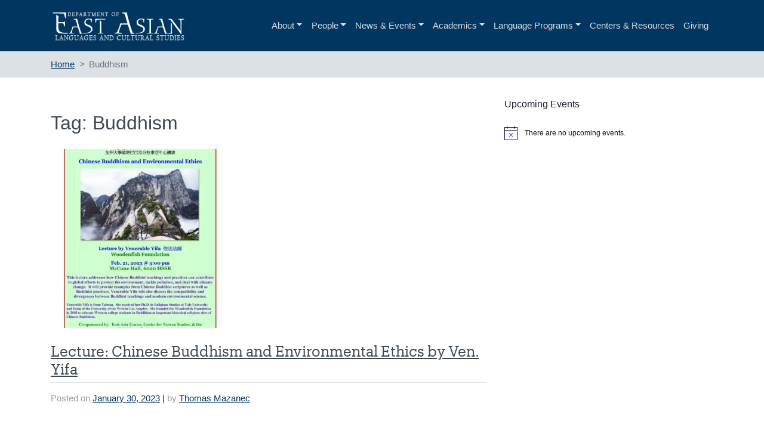

--- FILE ---
content_type: text/html; charset=UTF-8
request_url: https://eastasian.ucsb.edu/tag/buddhism/
body_size: 26291
content:
<!DOCTYPE html>
<html lang="en-US">
<head>
    <meta charset="UTF-8">
    <meta name="viewport" content="width=device-width, initial-scale=1">
    <meta http-equiv="X-UA-Compatible" content="IE=edge"><script type="text/javascript">(window.NREUM||(NREUM={})).init={ajax:{deny_list:["bam.nr-data.net"]},feature_flags:["soft_nav"]};(window.NREUM||(NREUM={})).loader_config={licenseKey:"fd891ebd1f",applicationID:"304466369",browserID:"304471206"};;/*! For license information please see nr-loader-rum-1.307.0.min.js.LICENSE.txt */
(()=>{var e,t,r={163:(e,t,r)=>{"use strict";r.d(t,{j:()=>E});var n=r(384),i=r(1741);var a=r(2555);r(860).K7.genericEvents;const s="experimental.resources",o="register",c=e=>{if(!e||"string"!=typeof e)return!1;try{document.createDocumentFragment().querySelector(e)}catch{return!1}return!0};var d=r(2614),u=r(944),l=r(8122);const f="[data-nr-mask]",g=e=>(0,l.a)(e,(()=>{const e={feature_flags:[],experimental:{allow_registered_children:!1,resources:!1},mask_selector:"*",block_selector:"[data-nr-block]",mask_input_options:{color:!1,date:!1,"datetime-local":!1,email:!1,month:!1,number:!1,range:!1,search:!1,tel:!1,text:!1,time:!1,url:!1,week:!1,textarea:!1,select:!1,password:!0}};return{ajax:{deny_list:void 0,block_internal:!0,enabled:!0,autoStart:!0},api:{get allow_registered_children(){return e.feature_flags.includes(o)||e.experimental.allow_registered_children},set allow_registered_children(t){e.experimental.allow_registered_children=t},duplicate_registered_data:!1},browser_consent_mode:{enabled:!1},distributed_tracing:{enabled:void 0,exclude_newrelic_header:void 0,cors_use_newrelic_header:void 0,cors_use_tracecontext_headers:void 0,allowed_origins:void 0},get feature_flags(){return e.feature_flags},set feature_flags(t){e.feature_flags=t},generic_events:{enabled:!0,autoStart:!0},harvest:{interval:30},jserrors:{enabled:!0,autoStart:!0},logging:{enabled:!0,autoStart:!0},metrics:{enabled:!0,autoStart:!0},obfuscate:void 0,page_action:{enabled:!0},page_view_event:{enabled:!0,autoStart:!0},page_view_timing:{enabled:!0,autoStart:!0},performance:{capture_marks:!1,capture_measures:!1,capture_detail:!0,resources:{get enabled(){return e.feature_flags.includes(s)||e.experimental.resources},set enabled(t){e.experimental.resources=t},asset_types:[],first_party_domains:[],ignore_newrelic:!0}},privacy:{cookies_enabled:!0},proxy:{assets:void 0,beacon:void 0},session:{expiresMs:d.wk,inactiveMs:d.BB},session_replay:{autoStart:!0,enabled:!1,preload:!1,sampling_rate:10,error_sampling_rate:100,collect_fonts:!1,inline_images:!1,fix_stylesheets:!0,mask_all_inputs:!0,get mask_text_selector(){return e.mask_selector},set mask_text_selector(t){c(t)?e.mask_selector="".concat(t,",").concat(f):""===t||null===t?e.mask_selector=f:(0,u.R)(5,t)},get block_class(){return"nr-block"},get ignore_class(){return"nr-ignore"},get mask_text_class(){return"nr-mask"},get block_selector(){return e.block_selector},set block_selector(t){c(t)?e.block_selector+=",".concat(t):""!==t&&(0,u.R)(6,t)},get mask_input_options(){return e.mask_input_options},set mask_input_options(t){t&&"object"==typeof t?e.mask_input_options={...t,password:!0}:(0,u.R)(7,t)}},session_trace:{enabled:!0,autoStart:!0},soft_navigations:{enabled:!0,autoStart:!0},spa:{enabled:!0,autoStart:!0},ssl:void 0,user_actions:{enabled:!0,elementAttributes:["id","className","tagName","type"]}}})());var p=r(6154),m=r(9324);let h=0;const v={buildEnv:m.F3,distMethod:m.Xs,version:m.xv,originTime:p.WN},b={consented:!1},y={appMetadata:{},get consented(){return this.session?.state?.consent||b.consented},set consented(e){b.consented=e},customTransaction:void 0,denyList:void 0,disabled:!1,harvester:void 0,isolatedBacklog:!1,isRecording:!1,loaderType:void 0,maxBytes:3e4,obfuscator:void 0,onerror:void 0,ptid:void 0,releaseIds:{},session:void 0,timeKeeper:void 0,registeredEntities:[],jsAttributesMetadata:{bytes:0},get harvestCount(){return++h}},_=e=>{const t=(0,l.a)(e,y),r=Object.keys(v).reduce((e,t)=>(e[t]={value:v[t],writable:!1,configurable:!0,enumerable:!0},e),{});return Object.defineProperties(t,r)};var w=r(5701);const x=e=>{const t=e.startsWith("http");e+="/",r.p=t?e:"https://"+e};var R=r(7836),k=r(3241);const A={accountID:void 0,trustKey:void 0,agentID:void 0,licenseKey:void 0,applicationID:void 0,xpid:void 0},S=e=>(0,l.a)(e,A),T=new Set;function E(e,t={},r,s){let{init:o,info:c,loader_config:d,runtime:u={},exposed:l=!0}=t;if(!c){const e=(0,n.pV)();o=e.init,c=e.info,d=e.loader_config}e.init=g(o||{}),e.loader_config=S(d||{}),c.jsAttributes??={},p.bv&&(c.jsAttributes.isWorker=!0),e.info=(0,a.D)(c);const f=e.init,m=[c.beacon,c.errorBeacon];T.has(e.agentIdentifier)||(f.proxy.assets&&(x(f.proxy.assets),m.push(f.proxy.assets)),f.proxy.beacon&&m.push(f.proxy.beacon),e.beacons=[...m],function(e){const t=(0,n.pV)();Object.getOwnPropertyNames(i.W.prototype).forEach(r=>{const n=i.W.prototype[r];if("function"!=typeof n||"constructor"===n)return;let a=t[r];e[r]&&!1!==e.exposed&&"micro-agent"!==e.runtime?.loaderType&&(t[r]=(...t)=>{const n=e[r](...t);return a?a(...t):n})})}(e),(0,n.US)("activatedFeatures",w.B)),u.denyList=[...f.ajax.deny_list||[],...f.ajax.block_internal?m:[]],u.ptid=e.agentIdentifier,u.loaderType=r,e.runtime=_(u),T.has(e.agentIdentifier)||(e.ee=R.ee.get(e.agentIdentifier),e.exposed=l,(0,k.W)({agentIdentifier:e.agentIdentifier,drained:!!w.B?.[e.agentIdentifier],type:"lifecycle",name:"initialize",feature:void 0,data:e.config})),T.add(e.agentIdentifier)}},384:(e,t,r)=>{"use strict";r.d(t,{NT:()=>s,US:()=>u,Zm:()=>o,bQ:()=>d,dV:()=>c,pV:()=>l});var n=r(6154),i=r(1863),a=r(1910);const s={beacon:"bam.nr-data.net",errorBeacon:"bam.nr-data.net"};function o(){return n.gm.NREUM||(n.gm.NREUM={}),void 0===n.gm.newrelic&&(n.gm.newrelic=n.gm.NREUM),n.gm.NREUM}function c(){let e=o();return e.o||(e.o={ST:n.gm.setTimeout,SI:n.gm.setImmediate||n.gm.setInterval,CT:n.gm.clearTimeout,XHR:n.gm.XMLHttpRequest,REQ:n.gm.Request,EV:n.gm.Event,PR:n.gm.Promise,MO:n.gm.MutationObserver,FETCH:n.gm.fetch,WS:n.gm.WebSocket},(0,a.i)(...Object.values(e.o))),e}function d(e,t){let r=o();r.initializedAgents??={},t.initializedAt={ms:(0,i.t)(),date:new Date},r.initializedAgents[e]=t}function u(e,t){o()[e]=t}function l(){return function(){let e=o();const t=e.info||{};e.info={beacon:s.beacon,errorBeacon:s.errorBeacon,...t}}(),function(){let e=o();const t=e.init||{};e.init={...t}}(),c(),function(){let e=o();const t=e.loader_config||{};e.loader_config={...t}}(),o()}},782:(e,t,r)=>{"use strict";r.d(t,{T:()=>n});const n=r(860).K7.pageViewTiming},860:(e,t,r)=>{"use strict";r.d(t,{$J:()=>u,K7:()=>c,P3:()=>d,XX:()=>i,Yy:()=>o,df:()=>a,qY:()=>n,v4:()=>s});const n="events",i="jserrors",a="browser/blobs",s="rum",o="browser/logs",c={ajax:"ajax",genericEvents:"generic_events",jserrors:i,logging:"logging",metrics:"metrics",pageAction:"page_action",pageViewEvent:"page_view_event",pageViewTiming:"page_view_timing",sessionReplay:"session_replay",sessionTrace:"session_trace",softNav:"soft_navigations",spa:"spa"},d={[c.pageViewEvent]:1,[c.pageViewTiming]:2,[c.metrics]:3,[c.jserrors]:4,[c.spa]:5,[c.ajax]:6,[c.sessionTrace]:7,[c.softNav]:8,[c.sessionReplay]:9,[c.logging]:10,[c.genericEvents]:11},u={[c.pageViewEvent]:s,[c.pageViewTiming]:n,[c.ajax]:n,[c.spa]:n,[c.softNav]:n,[c.metrics]:i,[c.jserrors]:i,[c.sessionTrace]:a,[c.sessionReplay]:a,[c.logging]:o,[c.genericEvents]:"ins"}},944:(e,t,r)=>{"use strict";r.d(t,{R:()=>i});var n=r(3241);function i(e,t){"function"==typeof console.debug&&(console.debug("New Relic Warning: https://github.com/newrelic/newrelic-browser-agent/blob/main/docs/warning-codes.md#".concat(e),t),(0,n.W)({agentIdentifier:null,drained:null,type:"data",name:"warn",feature:"warn",data:{code:e,secondary:t}}))}},1687:(e,t,r)=>{"use strict";r.d(t,{Ak:()=>d,Ze:()=>f,x3:()=>u});var n=r(3241),i=r(7836),a=r(3606),s=r(860),o=r(2646);const c={};function d(e,t){const r={staged:!1,priority:s.P3[t]||0};l(e),c[e].get(t)||c[e].set(t,r)}function u(e,t){e&&c[e]&&(c[e].get(t)&&c[e].delete(t),p(e,t,!1),c[e].size&&g(e))}function l(e){if(!e)throw new Error("agentIdentifier required");c[e]||(c[e]=new Map)}function f(e="",t="feature",r=!1){if(l(e),!e||!c[e].get(t)||r)return p(e,t);c[e].get(t).staged=!0,g(e)}function g(e){const t=Array.from(c[e]);t.every(([e,t])=>t.staged)&&(t.sort((e,t)=>e[1].priority-t[1].priority),t.forEach(([t])=>{c[e].delete(t),p(e,t)}))}function p(e,t,r=!0){const s=e?i.ee.get(e):i.ee,c=a.i.handlers;if(!s.aborted&&s.backlog&&c){if((0,n.W)({agentIdentifier:e,type:"lifecycle",name:"drain",feature:t}),r){const e=s.backlog[t],r=c[t];if(r){for(let t=0;e&&t<e.length;++t)m(e[t],r);Object.entries(r).forEach(([e,t])=>{Object.values(t||{}).forEach(t=>{t[0]?.on&&t[0]?.context()instanceof o.y&&t[0].on(e,t[1])})})}}s.isolatedBacklog||delete c[t],s.backlog[t]=null,s.emit("drain-"+t,[])}}function m(e,t){var r=e[1];Object.values(t[r]||{}).forEach(t=>{var r=e[0];if(t[0]===r){var n=t[1],i=e[3],a=e[2];n.apply(i,a)}})}},1738:(e,t,r)=>{"use strict";r.d(t,{U:()=>g,Y:()=>f});var n=r(3241),i=r(9908),a=r(1863),s=r(944),o=r(5701),c=r(3969),d=r(8362),u=r(860),l=r(4261);function f(e,t,r,a){const f=a||r;!f||f[e]&&f[e]!==d.d.prototype[e]||(f[e]=function(){(0,i.p)(c.xV,["API/"+e+"/called"],void 0,u.K7.metrics,r.ee),(0,n.W)({agentIdentifier:r.agentIdentifier,drained:!!o.B?.[r.agentIdentifier],type:"data",name:"api",feature:l.Pl+e,data:{}});try{return t.apply(this,arguments)}catch(e){(0,s.R)(23,e)}})}function g(e,t,r,n,s){const o=e.info;null===r?delete o.jsAttributes[t]:o.jsAttributes[t]=r,(s||null===r)&&(0,i.p)(l.Pl+n,[(0,a.t)(),t,r],void 0,"session",e.ee)}},1741:(e,t,r)=>{"use strict";r.d(t,{W:()=>a});var n=r(944),i=r(4261);class a{#e(e,...t){if(this[e]!==a.prototype[e])return this[e](...t);(0,n.R)(35,e)}addPageAction(e,t){return this.#e(i.hG,e,t)}register(e){return this.#e(i.eY,e)}recordCustomEvent(e,t){return this.#e(i.fF,e,t)}setPageViewName(e,t){return this.#e(i.Fw,e,t)}setCustomAttribute(e,t,r){return this.#e(i.cD,e,t,r)}noticeError(e,t){return this.#e(i.o5,e,t)}setUserId(e,t=!1){return this.#e(i.Dl,e,t)}setApplicationVersion(e){return this.#e(i.nb,e)}setErrorHandler(e){return this.#e(i.bt,e)}addRelease(e,t){return this.#e(i.k6,e,t)}log(e,t){return this.#e(i.$9,e,t)}start(){return this.#e(i.d3)}finished(e){return this.#e(i.BL,e)}recordReplay(){return this.#e(i.CH)}pauseReplay(){return this.#e(i.Tb)}addToTrace(e){return this.#e(i.U2,e)}setCurrentRouteName(e){return this.#e(i.PA,e)}interaction(e){return this.#e(i.dT,e)}wrapLogger(e,t,r){return this.#e(i.Wb,e,t,r)}measure(e,t){return this.#e(i.V1,e,t)}consent(e){return this.#e(i.Pv,e)}}},1863:(e,t,r)=>{"use strict";function n(){return Math.floor(performance.now())}r.d(t,{t:()=>n})},1910:(e,t,r)=>{"use strict";r.d(t,{i:()=>a});var n=r(944);const i=new Map;function a(...e){return e.every(e=>{if(i.has(e))return i.get(e);const t="function"==typeof e?e.toString():"",r=t.includes("[native code]"),a=t.includes("nrWrapper");return r||a||(0,n.R)(64,e?.name||t),i.set(e,r),r})}},2555:(e,t,r)=>{"use strict";r.d(t,{D:()=>o,f:()=>s});var n=r(384),i=r(8122);const a={beacon:n.NT.beacon,errorBeacon:n.NT.errorBeacon,licenseKey:void 0,applicationID:void 0,sa:void 0,queueTime:void 0,applicationTime:void 0,ttGuid:void 0,user:void 0,account:void 0,product:void 0,extra:void 0,jsAttributes:{},userAttributes:void 0,atts:void 0,transactionName:void 0,tNamePlain:void 0};function s(e){try{return!!e.licenseKey&&!!e.errorBeacon&&!!e.applicationID}catch(e){return!1}}const o=e=>(0,i.a)(e,a)},2614:(e,t,r)=>{"use strict";r.d(t,{BB:()=>s,H3:()=>n,g:()=>d,iL:()=>c,tS:()=>o,uh:()=>i,wk:()=>a});const n="NRBA",i="SESSION",a=144e5,s=18e5,o={STARTED:"session-started",PAUSE:"session-pause",RESET:"session-reset",RESUME:"session-resume",UPDATE:"session-update"},c={SAME_TAB:"same-tab",CROSS_TAB:"cross-tab"},d={OFF:0,FULL:1,ERROR:2}},2646:(e,t,r)=>{"use strict";r.d(t,{y:()=>n});class n{constructor(e){this.contextId=e}}},2843:(e,t,r)=>{"use strict";r.d(t,{G:()=>a,u:()=>i});var n=r(3878);function i(e,t=!1,r,i){(0,n.DD)("visibilitychange",function(){if(t)return void("hidden"===document.visibilityState&&e());e(document.visibilityState)},r,i)}function a(e,t,r){(0,n.sp)("pagehide",e,t,r)}},3241:(e,t,r)=>{"use strict";r.d(t,{W:()=>a});var n=r(6154);const i="newrelic";function a(e={}){try{n.gm.dispatchEvent(new CustomEvent(i,{detail:e}))}catch(e){}}},3606:(e,t,r)=>{"use strict";r.d(t,{i:()=>a});var n=r(9908);a.on=s;var i=a.handlers={};function a(e,t,r,a){s(a||n.d,i,e,t,r)}function s(e,t,r,i,a){a||(a="feature"),e||(e=n.d);var s=t[a]=t[a]||{};(s[r]=s[r]||[]).push([e,i])}},3878:(e,t,r)=>{"use strict";function n(e,t){return{capture:e,passive:!1,signal:t}}function i(e,t,r=!1,i){window.addEventListener(e,t,n(r,i))}function a(e,t,r=!1,i){document.addEventListener(e,t,n(r,i))}r.d(t,{DD:()=>a,jT:()=>n,sp:()=>i})},3969:(e,t,r)=>{"use strict";r.d(t,{TZ:()=>n,XG:()=>o,rs:()=>i,xV:()=>s,z_:()=>a});const n=r(860).K7.metrics,i="sm",a="cm",s="storeSupportabilityMetrics",o="storeEventMetrics"},4234:(e,t,r)=>{"use strict";r.d(t,{W:()=>a});var n=r(7836),i=r(1687);class a{constructor(e,t){this.agentIdentifier=e,this.ee=n.ee.get(e),this.featureName=t,this.blocked=!1}deregisterDrain(){(0,i.x3)(this.agentIdentifier,this.featureName)}}},4261:(e,t,r)=>{"use strict";r.d(t,{$9:()=>d,BL:()=>o,CH:()=>g,Dl:()=>_,Fw:()=>y,PA:()=>h,Pl:()=>n,Pv:()=>k,Tb:()=>l,U2:()=>a,V1:()=>R,Wb:()=>x,bt:()=>b,cD:()=>v,d3:()=>w,dT:()=>c,eY:()=>p,fF:()=>f,hG:()=>i,k6:()=>s,nb:()=>m,o5:()=>u});const n="api-",i="addPageAction",a="addToTrace",s="addRelease",o="finished",c="interaction",d="log",u="noticeError",l="pauseReplay",f="recordCustomEvent",g="recordReplay",p="register",m="setApplicationVersion",h="setCurrentRouteName",v="setCustomAttribute",b="setErrorHandler",y="setPageViewName",_="setUserId",w="start",x="wrapLogger",R="measure",k="consent"},5289:(e,t,r)=>{"use strict";r.d(t,{GG:()=>s,Qr:()=>c,sB:()=>o});var n=r(3878),i=r(6389);function a(){return"undefined"==typeof document||"complete"===document.readyState}function s(e,t){if(a())return e();const r=(0,i.J)(e),s=setInterval(()=>{a()&&(clearInterval(s),r())},500);(0,n.sp)("load",r,t)}function o(e){if(a())return e();(0,n.DD)("DOMContentLoaded",e)}function c(e){if(a())return e();(0,n.sp)("popstate",e)}},5607:(e,t,r)=>{"use strict";r.d(t,{W:()=>n});const n=(0,r(9566).bz)()},5701:(e,t,r)=>{"use strict";r.d(t,{B:()=>a,t:()=>s});var n=r(3241);const i=new Set,a={};function s(e,t){const r=t.agentIdentifier;a[r]??={},e&&"object"==typeof e&&(i.has(r)||(t.ee.emit("rumresp",[e]),a[r]=e,i.add(r),(0,n.W)({agentIdentifier:r,loaded:!0,drained:!0,type:"lifecycle",name:"load",feature:void 0,data:e})))}},6154:(e,t,r)=>{"use strict";r.d(t,{OF:()=>c,RI:()=>i,WN:()=>u,bv:()=>a,eN:()=>l,gm:()=>s,mw:()=>o,sb:()=>d});var n=r(1863);const i="undefined"!=typeof window&&!!window.document,a="undefined"!=typeof WorkerGlobalScope&&("undefined"!=typeof self&&self instanceof WorkerGlobalScope&&self.navigator instanceof WorkerNavigator||"undefined"!=typeof globalThis&&globalThis instanceof WorkerGlobalScope&&globalThis.navigator instanceof WorkerNavigator),s=i?window:"undefined"!=typeof WorkerGlobalScope&&("undefined"!=typeof self&&self instanceof WorkerGlobalScope&&self||"undefined"!=typeof globalThis&&globalThis instanceof WorkerGlobalScope&&globalThis),o=Boolean("hidden"===s?.document?.visibilityState),c=/iPad|iPhone|iPod/.test(s.navigator?.userAgent),d=c&&"undefined"==typeof SharedWorker,u=((()=>{const e=s.navigator?.userAgent?.match(/Firefox[/\s](\d+\.\d+)/);Array.isArray(e)&&e.length>=2&&e[1]})(),Date.now()-(0,n.t)()),l=()=>"undefined"!=typeof PerformanceNavigationTiming&&s?.performance?.getEntriesByType("navigation")?.[0]?.responseStart},6389:(e,t,r)=>{"use strict";function n(e,t=500,r={}){const n=r?.leading||!1;let i;return(...r)=>{n&&void 0===i&&(e.apply(this,r),i=setTimeout(()=>{i=clearTimeout(i)},t)),n||(clearTimeout(i),i=setTimeout(()=>{e.apply(this,r)},t))}}function i(e){let t=!1;return(...r)=>{t||(t=!0,e.apply(this,r))}}r.d(t,{J:()=>i,s:()=>n})},6630:(e,t,r)=>{"use strict";r.d(t,{T:()=>n});const n=r(860).K7.pageViewEvent},7699:(e,t,r)=>{"use strict";r.d(t,{It:()=>a,KC:()=>o,No:()=>i,qh:()=>s});var n=r(860);const i=16e3,a=1e6,s="SESSION_ERROR",o={[n.K7.logging]:!0,[n.K7.genericEvents]:!1,[n.K7.jserrors]:!1,[n.K7.ajax]:!1}},7836:(e,t,r)=>{"use strict";r.d(t,{P:()=>o,ee:()=>c});var n=r(384),i=r(8990),a=r(2646),s=r(5607);const o="nr@context:".concat(s.W),c=function e(t,r){var n={},s={},u={},l=!1;try{l=16===r.length&&d.initializedAgents?.[r]?.runtime.isolatedBacklog}catch(e){}var f={on:p,addEventListener:p,removeEventListener:function(e,t){var r=n[e];if(!r)return;for(var i=0;i<r.length;i++)r[i]===t&&r.splice(i,1)},emit:function(e,r,n,i,a){!1!==a&&(a=!0);if(c.aborted&&!i)return;t&&a&&t.emit(e,r,n);var o=g(n);m(e).forEach(e=>{e.apply(o,r)});var d=v()[s[e]];d&&d.push([f,e,r,o]);return o},get:h,listeners:m,context:g,buffer:function(e,t){const r=v();if(t=t||"feature",f.aborted)return;Object.entries(e||{}).forEach(([e,n])=>{s[n]=t,t in r||(r[t]=[])})},abort:function(){f._aborted=!0,Object.keys(f.backlog).forEach(e=>{delete f.backlog[e]})},isBuffering:function(e){return!!v()[s[e]]},debugId:r,backlog:l?{}:t&&"object"==typeof t.backlog?t.backlog:{},isolatedBacklog:l};return Object.defineProperty(f,"aborted",{get:()=>{let e=f._aborted||!1;return e||(t&&(e=t.aborted),e)}}),f;function g(e){return e&&e instanceof a.y?e:e?(0,i.I)(e,o,()=>new a.y(o)):new a.y(o)}function p(e,t){n[e]=m(e).concat(t)}function m(e){return n[e]||[]}function h(t){return u[t]=u[t]||e(f,t)}function v(){return f.backlog}}(void 0,"globalEE"),d=(0,n.Zm)();d.ee||(d.ee=c)},8122:(e,t,r)=>{"use strict";r.d(t,{a:()=>i});var n=r(944);function i(e,t){try{if(!e||"object"!=typeof e)return(0,n.R)(3);if(!t||"object"!=typeof t)return(0,n.R)(4);const r=Object.create(Object.getPrototypeOf(t),Object.getOwnPropertyDescriptors(t)),a=0===Object.keys(r).length?e:r;for(let s in a)if(void 0!==e[s])try{if(null===e[s]){r[s]=null;continue}Array.isArray(e[s])&&Array.isArray(t[s])?r[s]=Array.from(new Set([...e[s],...t[s]])):"object"==typeof e[s]&&"object"==typeof t[s]?r[s]=i(e[s],t[s]):r[s]=e[s]}catch(e){r[s]||(0,n.R)(1,e)}return r}catch(e){(0,n.R)(2,e)}}},8362:(e,t,r)=>{"use strict";r.d(t,{d:()=>a});var n=r(9566),i=r(1741);class a extends i.W{agentIdentifier=(0,n.LA)(16)}},8374:(e,t,r)=>{r.nc=(()=>{try{return document?.currentScript?.nonce}catch(e){}return""})()},8990:(e,t,r)=>{"use strict";r.d(t,{I:()=>i});var n=Object.prototype.hasOwnProperty;function i(e,t,r){if(n.call(e,t))return e[t];var i=r();if(Object.defineProperty&&Object.keys)try{return Object.defineProperty(e,t,{value:i,writable:!0,enumerable:!1}),i}catch(e){}return e[t]=i,i}},9324:(e,t,r)=>{"use strict";r.d(t,{F3:()=>i,Xs:()=>a,xv:()=>n});const n="1.307.0",i="PROD",a="CDN"},9566:(e,t,r)=>{"use strict";r.d(t,{LA:()=>o,bz:()=>s});var n=r(6154);const i="xxxxxxxx-xxxx-4xxx-yxxx-xxxxxxxxxxxx";function a(e,t){return e?15&e[t]:16*Math.random()|0}function s(){const e=n.gm?.crypto||n.gm?.msCrypto;let t,r=0;return e&&e.getRandomValues&&(t=e.getRandomValues(new Uint8Array(30))),i.split("").map(e=>"x"===e?a(t,r++).toString(16):"y"===e?(3&a()|8).toString(16):e).join("")}function o(e){const t=n.gm?.crypto||n.gm?.msCrypto;let r,i=0;t&&t.getRandomValues&&(r=t.getRandomValues(new Uint8Array(e)));const s=[];for(var o=0;o<e;o++)s.push(a(r,i++).toString(16));return s.join("")}},9908:(e,t,r)=>{"use strict";r.d(t,{d:()=>n,p:()=>i});var n=r(7836).ee.get("handle");function i(e,t,r,i,a){a?(a.buffer([e],i),a.emit(e,t,r)):(n.buffer([e],i),n.emit(e,t,r))}}},n={};function i(e){var t=n[e];if(void 0!==t)return t.exports;var a=n[e]={exports:{}};return r[e](a,a.exports,i),a.exports}i.m=r,i.d=(e,t)=>{for(var r in t)i.o(t,r)&&!i.o(e,r)&&Object.defineProperty(e,r,{enumerable:!0,get:t[r]})},i.f={},i.e=e=>Promise.all(Object.keys(i.f).reduce((t,r)=>(i.f[r](e,t),t),[])),i.u=e=>"nr-rum-1.307.0.min.js",i.o=(e,t)=>Object.prototype.hasOwnProperty.call(e,t),e={},t="NRBA-1.307.0.PROD:",i.l=(r,n,a,s)=>{if(e[r])e[r].push(n);else{var o,c;if(void 0!==a)for(var d=document.getElementsByTagName("script"),u=0;u<d.length;u++){var l=d[u];if(l.getAttribute("src")==r||l.getAttribute("data-webpack")==t+a){o=l;break}}if(!o){c=!0;var f={296:"sha512-3EXXyZqgAupfCzApe8jx8MLgGn3TbzhyI1Jve2HiIeHZU3eYpQT4hF0fMRkBBDdQT8+b9YmzmeYUZ4Q/8KBSNg=="};(o=document.createElement("script")).charset="utf-8",i.nc&&o.setAttribute("nonce",i.nc),o.setAttribute("data-webpack",t+a),o.src=r,0!==o.src.indexOf(window.location.origin+"/")&&(o.crossOrigin="anonymous"),f[s]&&(o.integrity=f[s])}e[r]=[n];var g=(t,n)=>{o.onerror=o.onload=null,clearTimeout(p);var i=e[r];if(delete e[r],o.parentNode&&o.parentNode.removeChild(o),i&&i.forEach(e=>e(n)),t)return t(n)},p=setTimeout(g.bind(null,void 0,{type:"timeout",target:o}),12e4);o.onerror=g.bind(null,o.onerror),o.onload=g.bind(null,o.onload),c&&document.head.appendChild(o)}},i.r=e=>{"undefined"!=typeof Symbol&&Symbol.toStringTag&&Object.defineProperty(e,Symbol.toStringTag,{value:"Module"}),Object.defineProperty(e,"__esModule",{value:!0})},i.p="https://js-agent.newrelic.com/",(()=>{var e={374:0,840:0};i.f.j=(t,r)=>{var n=i.o(e,t)?e[t]:void 0;if(0!==n)if(n)r.push(n[2]);else{var a=new Promise((r,i)=>n=e[t]=[r,i]);r.push(n[2]=a);var s=i.p+i.u(t),o=new Error;i.l(s,r=>{if(i.o(e,t)&&(0!==(n=e[t])&&(e[t]=void 0),n)){var a=r&&("load"===r.type?"missing":r.type),s=r&&r.target&&r.target.src;o.message="Loading chunk "+t+" failed: ("+a+": "+s+")",o.name="ChunkLoadError",o.type=a,o.request=s,n[1](o)}},"chunk-"+t,t)}};var t=(t,r)=>{var n,a,[s,o,c]=r,d=0;if(s.some(t=>0!==e[t])){for(n in o)i.o(o,n)&&(i.m[n]=o[n]);if(c)c(i)}for(t&&t(r);d<s.length;d++)a=s[d],i.o(e,a)&&e[a]&&e[a][0](),e[a]=0},r=self["webpackChunk:NRBA-1.307.0.PROD"]=self["webpackChunk:NRBA-1.307.0.PROD"]||[];r.forEach(t.bind(null,0)),r.push=t.bind(null,r.push.bind(r))})(),(()=>{"use strict";i(8374);var e=i(8362),t=i(860);const r=Object.values(t.K7);var n=i(163);var a=i(9908),s=i(1863),o=i(4261),c=i(1738);var d=i(1687),u=i(4234),l=i(5289),f=i(6154),g=i(944),p=i(384);const m=e=>f.RI&&!0===e?.privacy.cookies_enabled;function h(e){return!!(0,p.dV)().o.MO&&m(e)&&!0===e?.session_trace.enabled}var v=i(6389),b=i(7699);class y extends u.W{constructor(e,t){super(e.agentIdentifier,t),this.agentRef=e,this.abortHandler=void 0,this.featAggregate=void 0,this.loadedSuccessfully=void 0,this.onAggregateImported=new Promise(e=>{this.loadedSuccessfully=e}),this.deferred=Promise.resolve(),!1===e.init[this.featureName].autoStart?this.deferred=new Promise((t,r)=>{this.ee.on("manual-start-all",(0,v.J)(()=>{(0,d.Ak)(e.agentIdentifier,this.featureName),t()}))}):(0,d.Ak)(e.agentIdentifier,t)}importAggregator(e,t,r={}){if(this.featAggregate)return;const n=async()=>{let n;await this.deferred;try{if(m(e.init)){const{setupAgentSession:t}=await i.e(296).then(i.bind(i,3305));n=t(e)}}catch(e){(0,g.R)(20,e),this.ee.emit("internal-error",[e]),(0,a.p)(b.qh,[e],void 0,this.featureName,this.ee)}try{if(!this.#t(this.featureName,n,e.init))return(0,d.Ze)(this.agentIdentifier,this.featureName),void this.loadedSuccessfully(!1);const{Aggregate:i}=await t();this.featAggregate=new i(e,r),e.runtime.harvester.initializedAggregates.push(this.featAggregate),this.loadedSuccessfully(!0)}catch(e){(0,g.R)(34,e),this.abortHandler?.(),(0,d.Ze)(this.agentIdentifier,this.featureName,!0),this.loadedSuccessfully(!1),this.ee&&this.ee.abort()}};f.RI?(0,l.GG)(()=>n(),!0):n()}#t(e,r,n){if(this.blocked)return!1;switch(e){case t.K7.sessionReplay:return h(n)&&!!r;case t.K7.sessionTrace:return!!r;default:return!0}}}var _=i(6630),w=i(2614),x=i(3241);class R extends y{static featureName=_.T;constructor(e){var t;super(e,_.T),this.setupInspectionEvents(e.agentIdentifier),t=e,(0,c.Y)(o.Fw,function(e,r){"string"==typeof e&&("/"!==e.charAt(0)&&(e="/"+e),t.runtime.customTransaction=(r||"http://custom.transaction")+e,(0,a.p)(o.Pl+o.Fw,[(0,s.t)()],void 0,void 0,t.ee))},t),this.importAggregator(e,()=>i.e(296).then(i.bind(i,3943)))}setupInspectionEvents(e){const t=(t,r)=>{t&&(0,x.W)({agentIdentifier:e,timeStamp:t.timeStamp,loaded:"complete"===t.target.readyState,type:"window",name:r,data:t.target.location+""})};(0,l.sB)(e=>{t(e,"DOMContentLoaded")}),(0,l.GG)(e=>{t(e,"load")}),(0,l.Qr)(e=>{t(e,"navigate")}),this.ee.on(w.tS.UPDATE,(t,r)=>{(0,x.W)({agentIdentifier:e,type:"lifecycle",name:"session",data:r})})}}class k extends e.d{constructor(e){var t;(super(),f.gm)?(this.features={},(0,p.bQ)(this.agentIdentifier,this),this.desiredFeatures=new Set(e.features||[]),this.desiredFeatures.add(R),(0,n.j)(this,e,e.loaderType||"agent"),t=this,(0,c.Y)(o.cD,function(e,r,n=!1){if("string"==typeof e){if(["string","number","boolean"].includes(typeof r)||null===r)return(0,c.U)(t,e,r,o.cD,n);(0,g.R)(40,typeof r)}else(0,g.R)(39,typeof e)},t),function(e){(0,c.Y)(o.Dl,function(t,r=!1){if("string"!=typeof t&&null!==t)return void(0,g.R)(41,typeof t);const n=e.info.jsAttributes["enduser.id"];r&&null!=n&&n!==t?(0,a.p)(o.Pl+"setUserIdAndResetSession",[t],void 0,"session",e.ee):(0,c.U)(e,"enduser.id",t,o.Dl,!0)},e)}(this),function(e){(0,c.Y)(o.nb,function(t){if("string"==typeof t||null===t)return(0,c.U)(e,"application.version",t,o.nb,!1);(0,g.R)(42,typeof t)},e)}(this),function(e){(0,c.Y)(o.d3,function(){e.ee.emit("manual-start-all")},e)}(this),function(e){(0,c.Y)(o.Pv,function(t=!0){if("boolean"==typeof t){if((0,a.p)(o.Pl+o.Pv,[t],void 0,"session",e.ee),e.runtime.consented=t,t){const t=e.features.page_view_event;t.onAggregateImported.then(e=>{const r=t.featAggregate;e&&!r.sentRum&&r.sendRum()})}}else(0,g.R)(65,typeof t)},e)}(this),this.run()):(0,g.R)(21)}get config(){return{info:this.info,init:this.init,loader_config:this.loader_config,runtime:this.runtime}}get api(){return this}run(){try{const e=function(e){const t={};return r.forEach(r=>{t[r]=!!e[r]?.enabled}),t}(this.init),n=[...this.desiredFeatures];n.sort((e,r)=>t.P3[e.featureName]-t.P3[r.featureName]),n.forEach(r=>{if(!e[r.featureName]&&r.featureName!==t.K7.pageViewEvent)return;if(r.featureName===t.K7.spa)return void(0,g.R)(67);const n=function(e){switch(e){case t.K7.ajax:return[t.K7.jserrors];case t.K7.sessionTrace:return[t.K7.ajax,t.K7.pageViewEvent];case t.K7.sessionReplay:return[t.K7.sessionTrace];case t.K7.pageViewTiming:return[t.K7.pageViewEvent];default:return[]}}(r.featureName).filter(e=>!(e in this.features));n.length>0&&(0,g.R)(36,{targetFeature:r.featureName,missingDependencies:n}),this.features[r.featureName]=new r(this)})}catch(e){(0,g.R)(22,e);for(const e in this.features)this.features[e].abortHandler?.();const t=(0,p.Zm)();delete t.initializedAgents[this.agentIdentifier]?.features,delete this.sharedAggregator;return t.ee.get(this.agentIdentifier).abort(),!1}}}var A=i(2843),S=i(782);class T extends y{static featureName=S.T;constructor(e){super(e,S.T),f.RI&&((0,A.u)(()=>(0,a.p)("docHidden",[(0,s.t)()],void 0,S.T,this.ee),!0),(0,A.G)(()=>(0,a.p)("winPagehide",[(0,s.t)()],void 0,S.T,this.ee)),this.importAggregator(e,()=>i.e(296).then(i.bind(i,2117))))}}var E=i(3969);class I extends y{static featureName=E.TZ;constructor(e){super(e,E.TZ),f.RI&&document.addEventListener("securitypolicyviolation",e=>{(0,a.p)(E.xV,["Generic/CSPViolation/Detected"],void 0,this.featureName,this.ee)}),this.importAggregator(e,()=>i.e(296).then(i.bind(i,9623)))}}new k({features:[R,T,I],loaderType:"lite"})})()})();</script>
    <link rel="profile" href="https://gmpg.org/xfn/11">
    <link href="https://webfonts.brand.ucsb.edu/webfont.min.css" rel="stylesheet">
<title>Buddhism &#8211; East Asian Languages &amp; Cultural Studies</title>
<meta name='robots' content='max-image-preview:large' />
	<style>img:is([sizes="auto" i], [sizes^="auto," i]) { contain-intrinsic-size: 3000px 1500px }</style>
	<link rel="alternate" type="application/rss+xml" title="East Asian Languages &amp; Cultural Studies &raquo; Feed" href="https://eastasian.ucsb.edu/feed/" />
<link rel="alternate" type="text/calendar" title="East Asian Languages &amp; Cultural Studies &raquo; iCal Feed" href="https://eastasian.ucsb.edu/events/?ical=1" />
<link rel="alternate" type="application/rss+xml" title="East Asian Languages &amp; Cultural Studies &raquo; Buddhism Tag Feed" href="https://eastasian.ucsb.edu/tag/buddhism/feed/" />
		<style>
			.lazyload,
			.lazyloading {
				max-width: 100%;
			}
		</style>
		<script type="text/javascript">
/* <![CDATA[ */
window._wpemojiSettings = {"baseUrl":"https:\/\/s.w.org\/images\/core\/emoji\/16.0.1\/72x72\/","ext":".png","svgUrl":"https:\/\/s.w.org\/images\/core\/emoji\/16.0.1\/svg\/","svgExt":".svg","source":{"concatemoji":"https:\/\/eastasian.ucsb.edu\/wp-includes\/js\/wp-emoji-release.min.js?ver=6.8.3"}};
/*! This file is auto-generated */
!function(s,n){var o,i,e;function c(e){try{var t={supportTests:e,timestamp:(new Date).valueOf()};sessionStorage.setItem(o,JSON.stringify(t))}catch(e){}}function p(e,t,n){e.clearRect(0,0,e.canvas.width,e.canvas.height),e.fillText(t,0,0);var t=new Uint32Array(e.getImageData(0,0,e.canvas.width,e.canvas.height).data),a=(e.clearRect(0,0,e.canvas.width,e.canvas.height),e.fillText(n,0,0),new Uint32Array(e.getImageData(0,0,e.canvas.width,e.canvas.height).data));return t.every(function(e,t){return e===a[t]})}function u(e,t){e.clearRect(0,0,e.canvas.width,e.canvas.height),e.fillText(t,0,0);for(var n=e.getImageData(16,16,1,1),a=0;a<n.data.length;a++)if(0!==n.data[a])return!1;return!0}function f(e,t,n,a){switch(t){case"flag":return n(e,"\ud83c\udff3\ufe0f\u200d\u26a7\ufe0f","\ud83c\udff3\ufe0f\u200b\u26a7\ufe0f")?!1:!n(e,"\ud83c\udde8\ud83c\uddf6","\ud83c\udde8\u200b\ud83c\uddf6")&&!n(e,"\ud83c\udff4\udb40\udc67\udb40\udc62\udb40\udc65\udb40\udc6e\udb40\udc67\udb40\udc7f","\ud83c\udff4\u200b\udb40\udc67\u200b\udb40\udc62\u200b\udb40\udc65\u200b\udb40\udc6e\u200b\udb40\udc67\u200b\udb40\udc7f");case"emoji":return!a(e,"\ud83e\udedf")}return!1}function g(e,t,n,a){var r="undefined"!=typeof WorkerGlobalScope&&self instanceof WorkerGlobalScope?new OffscreenCanvas(300,150):s.createElement("canvas"),o=r.getContext("2d",{willReadFrequently:!0}),i=(o.textBaseline="top",o.font="600 32px Arial",{});return e.forEach(function(e){i[e]=t(o,e,n,a)}),i}function t(e){var t=s.createElement("script");t.src=e,t.defer=!0,s.head.appendChild(t)}"undefined"!=typeof Promise&&(o="wpEmojiSettingsSupports",i=["flag","emoji"],n.supports={everything:!0,everythingExceptFlag:!0},e=new Promise(function(e){s.addEventListener("DOMContentLoaded",e,{once:!0})}),new Promise(function(t){var n=function(){try{var e=JSON.parse(sessionStorage.getItem(o));if("object"==typeof e&&"number"==typeof e.timestamp&&(new Date).valueOf()<e.timestamp+604800&&"object"==typeof e.supportTests)return e.supportTests}catch(e){}return null}();if(!n){if("undefined"!=typeof Worker&&"undefined"!=typeof OffscreenCanvas&&"undefined"!=typeof URL&&URL.createObjectURL&&"undefined"!=typeof Blob)try{var e="postMessage("+g.toString()+"("+[JSON.stringify(i),f.toString(),p.toString(),u.toString()].join(",")+"));",a=new Blob([e],{type:"text/javascript"}),r=new Worker(URL.createObjectURL(a),{name:"wpTestEmojiSupports"});return void(r.onmessage=function(e){c(n=e.data),r.terminate(),t(n)})}catch(e){}c(n=g(i,f,p,u))}t(n)}).then(function(e){for(var t in e)n.supports[t]=e[t],n.supports.everything=n.supports.everything&&n.supports[t],"flag"!==t&&(n.supports.everythingExceptFlag=n.supports.everythingExceptFlag&&n.supports[t]);n.supports.everythingExceptFlag=n.supports.everythingExceptFlag&&!n.supports.flag,n.DOMReady=!1,n.readyCallback=function(){n.DOMReady=!0}}).then(function(){return e}).then(function(){var e;n.supports.everything||(n.readyCallback(),(e=n.source||{}).concatemoji?t(e.concatemoji):e.wpemoji&&e.twemoji&&(t(e.twemoji),t(e.wpemoji)))}))}((window,document),window._wpemojiSettings);
/* ]]> */
</script>
<style id='wp-emoji-styles-inline-css' type='text/css'>

	img.wp-smiley, img.emoji {
		display: inline !important;
		border: none !important;
		box-shadow: none !important;
		height: 1em !important;
		width: 1em !important;
		margin: 0 0.07em !important;
		vertical-align: -0.1em !important;
		background: none !important;
		padding: 0 !important;
	}
</style>
<link rel='stylesheet' id='wp-block-library-css' href='https://eastasian.ucsb.edu/wp-includes/css/dist/block-library/style.min.css?ver=6.8.3' type='text/css' media='all' />
<style id='classic-theme-styles-inline-css' type='text/css'>
/*! This file is auto-generated */
.wp-block-button__link{color:#fff;background-color:#32373c;border-radius:9999px;box-shadow:none;text-decoration:none;padding:calc(.667em + 2px) calc(1.333em + 2px);font-size:1.125em}.wp-block-file__button{background:#32373c;color:#fff;text-decoration:none}
</style>
<link rel='stylesheet' id='Connections_Directory/Block/Carousel/Style-css' href='//eastasian.ucsb.edu/wp-content/plugins/connections/assets/dist/block/carousel/style.css?ver=1767909619' type='text/css' media='all' />
<link rel='stylesheet' id='Connections_Directory/Block/Team/Style-css' href='//eastasian.ucsb.edu/wp-content/plugins/connections/assets/dist/block/team/style.css?ver=1767909619' type='text/css' media='all' />
<style id='global-styles-inline-css' type='text/css'>
:root{--wp--preset--aspect-ratio--square: 1;--wp--preset--aspect-ratio--4-3: 4/3;--wp--preset--aspect-ratio--3-4: 3/4;--wp--preset--aspect-ratio--3-2: 3/2;--wp--preset--aspect-ratio--2-3: 2/3;--wp--preset--aspect-ratio--16-9: 16/9;--wp--preset--aspect-ratio--9-16: 9/16;--wp--preset--color--black: #000000;--wp--preset--color--cyan-bluish-gray: #abb8c3;--wp--preset--color--white: #ffffff;--wp--preset--color--pale-pink: #f78da7;--wp--preset--color--vivid-red: #cf2e2e;--wp--preset--color--luminous-vivid-orange: #ff6900;--wp--preset--color--luminous-vivid-amber: #fcb900;--wp--preset--color--light-green-cyan: #7bdcb5;--wp--preset--color--vivid-green-cyan: #00d084;--wp--preset--color--pale-cyan-blue: #8ed1fc;--wp--preset--color--vivid-cyan-blue: #0693e3;--wp--preset--color--vivid-purple: #9b51e0;--wp--preset--gradient--vivid-cyan-blue-to-vivid-purple: linear-gradient(135deg,rgba(6,147,227,1) 0%,rgb(155,81,224) 100%);--wp--preset--gradient--light-green-cyan-to-vivid-green-cyan: linear-gradient(135deg,rgb(122,220,180) 0%,rgb(0,208,130) 100%);--wp--preset--gradient--luminous-vivid-amber-to-luminous-vivid-orange: linear-gradient(135deg,rgba(252,185,0,1) 0%,rgba(255,105,0,1) 100%);--wp--preset--gradient--luminous-vivid-orange-to-vivid-red: linear-gradient(135deg,rgba(255,105,0,1) 0%,rgb(207,46,46) 100%);--wp--preset--gradient--very-light-gray-to-cyan-bluish-gray: linear-gradient(135deg,rgb(238,238,238) 0%,rgb(169,184,195) 100%);--wp--preset--gradient--cool-to-warm-spectrum: linear-gradient(135deg,rgb(74,234,220) 0%,rgb(151,120,209) 20%,rgb(207,42,186) 40%,rgb(238,44,130) 60%,rgb(251,105,98) 80%,rgb(254,248,76) 100%);--wp--preset--gradient--blush-light-purple: linear-gradient(135deg,rgb(255,206,236) 0%,rgb(152,150,240) 100%);--wp--preset--gradient--blush-bordeaux: linear-gradient(135deg,rgb(254,205,165) 0%,rgb(254,45,45) 50%,rgb(107,0,62) 100%);--wp--preset--gradient--luminous-dusk: linear-gradient(135deg,rgb(255,203,112) 0%,rgb(199,81,192) 50%,rgb(65,88,208) 100%);--wp--preset--gradient--pale-ocean: linear-gradient(135deg,rgb(255,245,203) 0%,rgb(182,227,212) 50%,rgb(51,167,181) 100%);--wp--preset--gradient--electric-grass: linear-gradient(135deg,rgb(202,248,128) 0%,rgb(113,206,126) 100%);--wp--preset--gradient--midnight: linear-gradient(135deg,rgb(2,3,129) 0%,rgb(40,116,252) 100%);--wp--preset--font-size--small: 13px;--wp--preset--font-size--medium: 20px;--wp--preset--font-size--large: 36px;--wp--preset--font-size--x-large: 42px;--wp--preset--spacing--20: 0.44rem;--wp--preset--spacing--30: 0.67rem;--wp--preset--spacing--40: 1rem;--wp--preset--spacing--50: 1.5rem;--wp--preset--spacing--60: 2.25rem;--wp--preset--spacing--70: 3.38rem;--wp--preset--spacing--80: 5.06rem;--wp--preset--shadow--natural: 6px 6px 9px rgba(0, 0, 0, 0.2);--wp--preset--shadow--deep: 12px 12px 50px rgba(0, 0, 0, 0.4);--wp--preset--shadow--sharp: 6px 6px 0px rgba(0, 0, 0, 0.2);--wp--preset--shadow--outlined: 6px 6px 0px -3px rgba(255, 255, 255, 1), 6px 6px rgba(0, 0, 0, 1);--wp--preset--shadow--crisp: 6px 6px 0px rgba(0, 0, 0, 1);}:where(.is-layout-flex){gap: 0.5em;}:where(.is-layout-grid){gap: 0.5em;}body .is-layout-flex{display: flex;}.is-layout-flex{flex-wrap: wrap;align-items: center;}.is-layout-flex > :is(*, div){margin: 0;}body .is-layout-grid{display: grid;}.is-layout-grid > :is(*, div){margin: 0;}:where(.wp-block-columns.is-layout-flex){gap: 2em;}:where(.wp-block-columns.is-layout-grid){gap: 2em;}:where(.wp-block-post-template.is-layout-flex){gap: 1.25em;}:where(.wp-block-post-template.is-layout-grid){gap: 1.25em;}.has-black-color{color: var(--wp--preset--color--black) !important;}.has-cyan-bluish-gray-color{color: var(--wp--preset--color--cyan-bluish-gray) !important;}.has-white-color{color: var(--wp--preset--color--white) !important;}.has-pale-pink-color{color: var(--wp--preset--color--pale-pink) !important;}.has-vivid-red-color{color: var(--wp--preset--color--vivid-red) !important;}.has-luminous-vivid-orange-color{color: var(--wp--preset--color--luminous-vivid-orange) !important;}.has-luminous-vivid-amber-color{color: var(--wp--preset--color--luminous-vivid-amber) !important;}.has-light-green-cyan-color{color: var(--wp--preset--color--light-green-cyan) !important;}.has-vivid-green-cyan-color{color: var(--wp--preset--color--vivid-green-cyan) !important;}.has-pale-cyan-blue-color{color: var(--wp--preset--color--pale-cyan-blue) !important;}.has-vivid-cyan-blue-color{color: var(--wp--preset--color--vivid-cyan-blue) !important;}.has-vivid-purple-color{color: var(--wp--preset--color--vivid-purple) !important;}.has-black-background-color{background-color: var(--wp--preset--color--black) !important;}.has-cyan-bluish-gray-background-color{background-color: var(--wp--preset--color--cyan-bluish-gray) !important;}.has-white-background-color{background-color: var(--wp--preset--color--white) !important;}.has-pale-pink-background-color{background-color: var(--wp--preset--color--pale-pink) !important;}.has-vivid-red-background-color{background-color: var(--wp--preset--color--vivid-red) !important;}.has-luminous-vivid-orange-background-color{background-color: var(--wp--preset--color--luminous-vivid-orange) !important;}.has-luminous-vivid-amber-background-color{background-color: var(--wp--preset--color--luminous-vivid-amber) !important;}.has-light-green-cyan-background-color{background-color: var(--wp--preset--color--light-green-cyan) !important;}.has-vivid-green-cyan-background-color{background-color: var(--wp--preset--color--vivid-green-cyan) !important;}.has-pale-cyan-blue-background-color{background-color: var(--wp--preset--color--pale-cyan-blue) !important;}.has-vivid-cyan-blue-background-color{background-color: var(--wp--preset--color--vivid-cyan-blue) !important;}.has-vivid-purple-background-color{background-color: var(--wp--preset--color--vivid-purple) !important;}.has-black-border-color{border-color: var(--wp--preset--color--black) !important;}.has-cyan-bluish-gray-border-color{border-color: var(--wp--preset--color--cyan-bluish-gray) !important;}.has-white-border-color{border-color: var(--wp--preset--color--white) !important;}.has-pale-pink-border-color{border-color: var(--wp--preset--color--pale-pink) !important;}.has-vivid-red-border-color{border-color: var(--wp--preset--color--vivid-red) !important;}.has-luminous-vivid-orange-border-color{border-color: var(--wp--preset--color--luminous-vivid-orange) !important;}.has-luminous-vivid-amber-border-color{border-color: var(--wp--preset--color--luminous-vivid-amber) !important;}.has-light-green-cyan-border-color{border-color: var(--wp--preset--color--light-green-cyan) !important;}.has-vivid-green-cyan-border-color{border-color: var(--wp--preset--color--vivid-green-cyan) !important;}.has-pale-cyan-blue-border-color{border-color: var(--wp--preset--color--pale-cyan-blue) !important;}.has-vivid-cyan-blue-border-color{border-color: var(--wp--preset--color--vivid-cyan-blue) !important;}.has-vivid-purple-border-color{border-color: var(--wp--preset--color--vivid-purple) !important;}.has-vivid-cyan-blue-to-vivid-purple-gradient-background{background: var(--wp--preset--gradient--vivid-cyan-blue-to-vivid-purple) !important;}.has-light-green-cyan-to-vivid-green-cyan-gradient-background{background: var(--wp--preset--gradient--light-green-cyan-to-vivid-green-cyan) !important;}.has-luminous-vivid-amber-to-luminous-vivid-orange-gradient-background{background: var(--wp--preset--gradient--luminous-vivid-amber-to-luminous-vivid-orange) !important;}.has-luminous-vivid-orange-to-vivid-red-gradient-background{background: var(--wp--preset--gradient--luminous-vivid-orange-to-vivid-red) !important;}.has-very-light-gray-to-cyan-bluish-gray-gradient-background{background: var(--wp--preset--gradient--very-light-gray-to-cyan-bluish-gray) !important;}.has-cool-to-warm-spectrum-gradient-background{background: var(--wp--preset--gradient--cool-to-warm-spectrum) !important;}.has-blush-light-purple-gradient-background{background: var(--wp--preset--gradient--blush-light-purple) !important;}.has-blush-bordeaux-gradient-background{background: var(--wp--preset--gradient--blush-bordeaux) !important;}.has-luminous-dusk-gradient-background{background: var(--wp--preset--gradient--luminous-dusk) !important;}.has-pale-ocean-gradient-background{background: var(--wp--preset--gradient--pale-ocean) !important;}.has-electric-grass-gradient-background{background: var(--wp--preset--gradient--electric-grass) !important;}.has-midnight-gradient-background{background: var(--wp--preset--gradient--midnight) !important;}.has-small-font-size{font-size: var(--wp--preset--font-size--small) !important;}.has-medium-font-size{font-size: var(--wp--preset--font-size--medium) !important;}.has-large-font-size{font-size: var(--wp--preset--font-size--large) !important;}.has-x-large-font-size{font-size: var(--wp--preset--font-size--x-large) !important;}
:where(.wp-block-post-template.is-layout-flex){gap: 1.25em;}:where(.wp-block-post-template.is-layout-grid){gap: 1.25em;}
:where(.wp-block-columns.is-layout-flex){gap: 2em;}:where(.wp-block-columns.is-layout-grid){gap: 2em;}
:root :where(.wp-block-pullquote){font-size: 1.5em;line-height: 1.6;}
</style>
<link rel='stylesheet' id='collapscore-css-css' href='https://eastasian.ucsb.edu/wp-content/plugins/jquery-collapse-o-matic/css/core_style.css?ver=1.0' type='text/css' media='all' />
<link rel='stylesheet' id='collapseomatic-css-css' href='https://eastasian.ucsb.edu/wp-content/plugins/jquery-collapse-o-matic/css/light_style.css?ver=1.6' type='text/css' media='all' />
<link rel='stylesheet' id='wp-bootstrap-starter-bootstrap-css-css' href='https://eastasian.ucsb.edu/wp-content/themes/wp-bootstrap-starter/inc/assets/css/bootstrap.min.css?ver=6.8.3' type='text/css' media='all' />
<link rel='stylesheet' id='wp-bootstrap-starter-fontawesome-cdn-css' href='https://eastasian.ucsb.edu/wp-content/themes/wp-bootstrap-starter/inc/assets/css/fontawesome.min.css?ver=6.8.3' type='text/css' media='all' />
<link rel='stylesheet' id='wp-bootstrap-starter-style-css' href='https://eastasian.ucsb.edu/wp-content/themes/wp-bootstrap-starter-child/style.css?ver=6.8.3' type='text/css' media='all' />
<link rel='stylesheet' id='recent-posts-widget-with-thumbnails-public-style-css' href='https://eastasian.ucsb.edu/wp-content/plugins/recent-posts-widget-with-thumbnails/public.css?ver=7.1.1' type='text/css' media='all' />
<link rel='stylesheet' id='cn-public-css' href='//eastasian.ucsb.edu/wp-content/plugins/connections/assets/dist/frontend/style.css?ver=10.4.66-1767909619' type='text/css' media='all' />
<link rel='stylesheet' id='cnt-profile-css' href='//eastasian.ucsb.edu/wp-content/plugins/connections/templates/profile/profile.css?ver=3.0' type='text/css' media='all' />
<link rel='stylesheet' id='cn-brandicons-css' href='//eastasian.ucsb.edu/wp-content/plugins/connections/assets/vendor/icomoon-brands/style.css?ver=10.4.66' type='text/css' media='all' />
<link rel='stylesheet' id='cn-chosen-css' href='//eastasian.ucsb.edu/wp-content/plugins/connections/assets/vendor/chosen/chosen.min.css?ver=1.8.7' type='text/css' media='all' />
<script type="text/javascript" src="https://eastasian.ucsb.edu/wp-includes/js/jquery/jquery.min.js?ver=3.7.1" id="jquery-core-js"></script>
<script type="text/javascript" src="https://eastasian.ucsb.edu/wp-includes/js/jquery/jquery-migrate.min.js?ver=3.4.1" id="jquery-migrate-js"></script>
<!--[if lt IE 9]>
<script type="text/javascript" src="https://eastasian.ucsb.edu/wp-content/themes/wp-bootstrap-starter/inc/assets/js/html5.js?ver=3.7.0" id="html5hiv-js"></script>
<![endif]-->
<link rel="https://api.w.org/" href="https://eastasian.ucsb.edu/wp-json/" /><link rel="alternate" title="JSON" type="application/json" href="https://eastasian.ucsb.edu/wp-json/wp/v2/tags/156" /><link rel="EditURI" type="application/rsd+xml" title="RSD" href="https://eastasian.ucsb.edu/xmlrpc.php?rsd" />
<meta name="generator" content="WordPress 6.8.3" />
<meta name="tec-api-version" content="v1"><meta name="tec-api-origin" content="https://eastasian.ucsb.edu"><link rel="alternate" href="https://eastasian.ucsb.edu/wp-json/tribe/events/v1/events/?tags=buddhism" />		<script>
			document.documentElement.className = document.documentElement.className.replace('no-js', 'js');
		</script>
				<style>
			.no-js img.lazyload {
				display: none;
			}

			figure.wp-block-image img.lazyloading {
				min-width: 150px;
			}

			.lazyload,
			.lazyloading {
				--smush-placeholder-width: 100px;
				--smush-placeholder-aspect-ratio: 1/1;
				width: var(--smush-image-width, var(--smush-placeholder-width)) !important;
				aspect-ratio: var(--smush-image-aspect-ratio, var(--smush-placeholder-aspect-ratio)) !important;
			}

						.lazyload, .lazyloading {
				opacity: 0;
			}

			.lazyloaded {
				opacity: 1;
				transition: opacity 400ms;
				transition-delay: 0ms;
			}

					</style>
		<link rel="pingback" href="https://eastasian.ucsb.edu/xmlrpc.php">    <style type="text/css">
        #page-sub-header { background: #fff; }
    </style>
    <link rel="icon" href="https://eastasian.ucsb.edu/wp-content/uploads/2020/04/cropped-ucsb-generic-avatar-512x512-1-32x32.png" sizes="32x32" />
<link rel="icon" href="https://eastasian.ucsb.edu/wp-content/uploads/2020/04/cropped-ucsb-generic-avatar-512x512-1-192x192.png" sizes="192x192" />
<link rel="apple-touch-icon" href="https://eastasian.ucsb.edu/wp-content/uploads/2020/04/cropped-ucsb-generic-avatar-512x512-1-180x180.png" />
<meta name="msapplication-TileImage" content="https://eastasian.ucsb.edu/wp-content/uploads/2020/04/cropped-ucsb-generic-avatar-512x512-1-270x270.png" />
</head>

<body data-rsssl=1 class="archive tag tag-buddhism tag-156 wp-theme-wp-bootstrap-starter wp-child-theme-wp-bootstrap-starter-child tribe-no-js metaslider-plugin group-blog hfeed">
<div id="page" class="site">
	<a class="skip-link screen-reader-text" href="#content">Skip to content</a>
    	<header id="masthead" class="site-header navbar-static-top navbar-light" role="banner">
        <div class="container">
            <nav class="navbar navbar-expand-xl p-0">
                <div class="navbar-brand produkt-regular">
                                            <a href="https://eastasian.ucsb.edu/">
                            <img data-src="https://eastasian.ucsb.edu/wp-content/uploads/EALCS-weblogo-white-clearbg.png" alt="East Asian Languages &amp; Cultural Studies" src="[data-uri]" class="lazyload" style="--smush-placeholder-width: 314px; --smush-placeholder-aspect-ratio: 314/74;">
                        </a>
                    
                </div>
                <button class="navbar-toggler" type="button" data-toggle="collapse" data-target="#main-nav" aria-controls="" aria-expanded="false" aria-label="Toggle navigation">
                    <span class="navbar-toggler-icon"></span>
                </button>

                <div id="main-nav" class="collapse navbar-collapse justify-content-end"><ul id="menu-primary-nav" class="navbar-nav"><li itemscope="itemscope" itemtype="https://www.schema.org/SiteNavigationElement" id="menu-item-5932" class="menu-item menu-item-type-post_type menu-item-object-page menu-item-has-children dropdown menu-item-5932 nav-item"><a title="About" href="#" data-toggle="dropdown" aria-haspopup="true" aria-expanded="false" class="dropdown-toggle nav-link" id="menu-item-dropdown-5932">About</a>
<ul class="dropdown-menu" aria-labelledby="menu-item-dropdown-5932" role="menu">
	<li itemscope="itemscope" itemtype="https://www.schema.org/SiteNavigationElement" id="menu-item-5994" class="menu-item menu-item-type-post_type menu-item-object-page menu-item-5994 nav-item"><a title="About the Department" href="https://eastasian.ucsb.edu/about/about-the-department/" class="dropdown-item">About the Department</a></li>
	<li itemscope="itemscope" itemtype="https://www.schema.org/SiteNavigationElement" id="menu-item-6016" class="menu-item menu-item-type-post_type menu-item-object-page menu-item-6016 nav-item"><a title="Visit the Department" href="https://eastasian.ucsb.edu/about/visit-the-department/" class="dropdown-item">Visit the Department</a></li>
</ul>
</li>
<li itemscope="itemscope" itemtype="https://www.schema.org/SiteNavigationElement" id="menu-item-5935" class="menu-item menu-item-type-post_type menu-item-object-page menu-item-has-children dropdown menu-item-5935 nav-item"><a title="People" href="#" data-toggle="dropdown" aria-haspopup="true" aria-expanded="false" class="dropdown-toggle nav-link" id="menu-item-dropdown-5935">People</a>
<ul class="dropdown-menu" aria-labelledby="menu-item-dropdown-5935" role="menu">
	<li itemscope="itemscope" itemtype="https://www.schema.org/SiteNavigationElement" id="menu-item-5987" class="menu-item menu-item-type-post_type menu-item-object-page menu-item-5987 nav-item"><a title="Faculty" href="https://eastasian.ucsb.edu/people/faculty/" class="dropdown-item">Faculty</a></li>
	<li itemscope="itemscope" itemtype="https://www.schema.org/SiteNavigationElement" id="menu-item-5986" class="menu-item menu-item-type-post_type menu-item-object-page menu-item-5986 nav-item"><a title="Affiliated Faculty" href="https://eastasian.ucsb.edu/people/affiliated/" class="dropdown-item">Affiliated Faculty</a></li>
	<li itemscope="itemscope" itemtype="https://www.schema.org/SiteNavigationElement" id="menu-item-5989" class="menu-item menu-item-type-post_type menu-item-object-page menu-item-5989 nav-item"><a title="Visiting Faculty &amp; Scholars" href="https://eastasian.ucsb.edu/people/visiting/" class="dropdown-item">Visiting Faculty &#038; Scholars</a></li>
	<li itemscope="itemscope" itemtype="https://www.schema.org/SiteNavigationElement" id="menu-item-5988" class="menu-item menu-item-type-post_type menu-item-object-page menu-item-5988 nav-item"><a title="Graduate Students" href="https://eastasian.ucsb.edu/people/students/" class="dropdown-item">Graduate Students</a></li>
	<li itemscope="itemscope" itemtype="https://www.schema.org/SiteNavigationElement" id="menu-item-9878" class="menu-item menu-item-type-post_type menu-item-object-page menu-item-9878 nav-item"><a title="Emeriti" href="https://eastasian.ucsb.edu/people/emeriti/" class="dropdown-item">Emeriti</a></li>
	<li itemscope="itemscope" itemtype="https://www.schema.org/SiteNavigationElement" id="menu-item-5977" class="menu-item menu-item-type-post_type menu-item-object-page menu-item-5977 nav-item"><a title="Staff" href="https://eastasian.ucsb.edu/people/staff/" class="dropdown-item">Staff</a></li>
</ul>
</li>
<li itemscope="itemscope" itemtype="https://www.schema.org/SiteNavigationElement" id="menu-item-7110" class="menu-item menu-item-type-post_type menu-item-object-page menu-item-has-children dropdown menu-item-7110 nav-item"><a title="News &amp; Events" href="#" data-toggle="dropdown" aria-haspopup="true" aria-expanded="false" class="dropdown-toggle nav-link" id="menu-item-dropdown-7110">News &#038; Events</a>
<ul class="dropdown-menu" aria-labelledby="menu-item-dropdown-7110" role="menu">
	<li itemscope="itemscope" itemtype="https://www.schema.org/SiteNavigationElement" id="menu-item-9749" class="menu-item menu-item-type-post_type menu-item-object-page current_page_parent menu-item-9749 nav-item"><a title="News" href="https://eastasian.ucsb.edu/recent-news/" class="dropdown-item">News</a></li>
	<li itemscope="itemscope" itemtype="https://www.schema.org/SiteNavigationElement" id="menu-item-9748" class="menu-item menu-item-type-custom menu-item-object-custom menu-item-9748 nav-item"><a title="Events" href="https://eastasian.ucsb.edu/events/" class="dropdown-item">Events</a></li>
</ul>
</li>
<li itemscope="itemscope" itemtype="https://www.schema.org/SiteNavigationElement" id="menu-item-6156" class="menu-item menu-item-type-post_type menu-item-object-page menu-item-has-children dropdown menu-item-6156 nav-item"><a title="Academics" href="#" data-toggle="dropdown" aria-haspopup="true" aria-expanded="false" class="dropdown-toggle nav-link" id="menu-item-dropdown-6156">Academics</a>
<ul class="dropdown-menu" aria-labelledby="menu-item-dropdown-6156" role="menu">
	<li itemscope="itemscope" itemtype="https://www.schema.org/SiteNavigationElement" id="menu-item-6015" class="menu-item menu-item-type-post_type menu-item-object-page menu-item-6015 nav-item"><a title="BA+MA (5-Year Program)" href="https://eastasian.ucsb.edu/academics/undergraduate-program/5-year-ba-ma-program/" class="dropdown-item">BA+MA (5-Year Program)</a></li>
	<li itemscope="itemscope" itemtype="https://www.schema.org/SiteNavigationElement" id="menu-item-6007" class="menu-item menu-item-type-post_type menu-item-object-page menu-item-6007 nav-item"><a title="Undergraduate" href="https://eastasian.ucsb.edu/academics/undergraduate-program/" class="dropdown-item">Undergraduate</a></li>
	<li itemscope="itemscope" itemtype="https://www.schema.org/SiteNavigationElement" id="menu-item-6006" class="menu-item menu-item-type-post_type menu-item-object-page menu-item-6006 nav-item"><a title="Graduate" href="https://eastasian.ucsb.edu/academics/graduate-program/" class="dropdown-item">Graduate</a></li>
	<li itemscope="itemscope" itemtype="https://www.schema.org/SiteNavigationElement" id="menu-item-6322" class="menu-item menu-item-type-custom menu-item-object-custom menu-item-6322 nav-item"><a title="Courses" href="https://catalog.ucsb.edu/departments/EALCS/courses" class="dropdown-item">Courses</a></li>
	<li itemscope="itemscope" itemtype="https://www.schema.org/SiteNavigationElement" id="menu-item-5957" class="menu-item menu-item-type-post_type menu-item-object-page menu-item-5957 nav-item"><a title="Apply" href="https://eastasian.ucsb.edu/academics/apply/" class="dropdown-item">Apply</a></li>
</ul>
</li>
<li itemscope="itemscope" itemtype="https://www.schema.org/SiteNavigationElement" id="menu-item-9305" class="menu-item menu-item-type-post_type menu-item-object-page menu-item-has-children dropdown menu-item-9305 nav-item"><a title="Language Programs" href="#" data-toggle="dropdown" aria-haspopup="true" aria-expanded="false" class="dropdown-toggle nav-link" id="menu-item-dropdown-9305">Language Programs</a>
<ul class="dropdown-menu" aria-labelledby="menu-item-dropdown-9305" role="menu">
	<li itemscope="itemscope" itemtype="https://www.schema.org/SiteNavigationElement" id="menu-item-9329" class="menu-item menu-item-type-post_type menu-item-object-page menu-item-9329 nav-item"><a title="Chinese Program" href="https://eastasian.ucsb.edu/chinese-program/" class="dropdown-item">Chinese Program</a></li>
	<li itemscope="itemscope" itemtype="https://www.schema.org/SiteNavigationElement" id="menu-item-9330" class="menu-item menu-item-type-post_type menu-item-object-page menu-item-9330 nav-item"><a title="Japanese Program" href="https://eastasian.ucsb.edu/japanese-program/" class="dropdown-item">Japanese Program</a></li>
	<li itemscope="itemscope" itemtype="https://www.schema.org/SiteNavigationElement" id="menu-item-9331" class="menu-item menu-item-type-post_type menu-item-object-page menu-item-9331 nav-item"><a title="Korean Program" href="https://eastasian.ucsb.edu/korean-program/" class="dropdown-item">Korean Program</a></li>
	<li itemscope="itemscope" itemtype="https://www.schema.org/SiteNavigationElement" id="menu-item-9814" class="menu-item menu-item-type-post_type menu-item-object-page menu-item-9814 nav-item"><a title="Language Placement Tests" href="https://eastasian.ucsb.edu/academics/language-programs/" class="dropdown-item">Language Placement Tests</a></li>
	<li itemscope="itemscope" itemtype="https://www.schema.org/SiteNavigationElement" id="menu-item-9353" class="menu-item menu-item-type-post_type menu-item-object-page menu-item-9353 nav-item"><a title="Language &amp; Culture Clubs and Events" href="https://eastasian.ucsb.edu/language-culture-clubs/" class="dropdown-item">Language &#038; Culture Clubs and Events</a></li>
	<li itemscope="itemscope" itemtype="https://www.schema.org/SiteNavigationElement" id="menu-item-9354" class="menu-item menu-item-type-post_type menu-item-object-page menu-item-9354 nav-item"><a title="Language Study Abroad" href="https://eastasian.ucsb.edu/language-study-abroad/" class="dropdown-item">Language Study Abroad</a></li>
</ul>
</li>
<li itemscope="itemscope" itemtype="https://www.schema.org/SiteNavigationElement" id="menu-item-6018" class="menu-item menu-item-type-post_type menu-item-object-page menu-item-6018 nav-item"><a title="Centers &#038; Resources" href="https://eastasian.ucsb.edu/centers/" class="nav-link">Centers &#038; Resources</a></li>
<li itemscope="itemscope" itemtype="https://www.schema.org/SiteNavigationElement" id="menu-item-5934" class="menu-item menu-item-type-post_type menu-item-object-page menu-item-5934 nav-item"><a title="Giving" href="https://eastasian.ucsb.edu/giving/" class="nav-link">Giving</a></li>
</ul></div>
            </nav>
        </div>
	</header><!-- #masthead -->
                                <nav class="breadcrumbs" typeof="BreadcrumbList" vocab="https://schema.org/" aria-label="breadcrumb">
                    <ol class="container breadcrumb">
                        <!-- Breadcrumb NavXT 7.4.1 -->
<li class="home breadcrumb-item"><span property="itemListElement" typeof="ListItem"><a property="item" typeof="WebPage" title="Go to Home." href="https://eastasian.ucsb.edu" class="home" ><span property="name">Home</span></a><meta property="position" content="1"></span></li>
<li class="archive taxonomy post_tag current-item breadcrumb-item active" aria-current="page"><span class="archive taxonomy post_tag current-item">Buddhism</span></li>
                    </ol>
                    </nav>
            	<div id="content" class="site-content">
		<div class="container">
			<div class="row">
                
	<section id="primary" class="content-area col-sm-12 col-lg-8">
		<div id="main" class="site-main" role="main">

		
			<header class="page-header">
				<h1 class="page-title">Tag: <span>Buddhism</span></h1>			</header><!-- .page-header -->

			
<article id="post-8658" class="post-8658 post type-post status-publish format-standard has-post-thumbnail hentry category-chinese-program category-event tag-buddhism tag-center-for-taiwan-studies tag-environmental-ethics">
	<div class="post-thumbnail">
		<img width="300" height="300" src="https://eastasian.ucsb.edu/wp-content/uploads/2023/01/Venerable-Yifa-lec-flyer-2023-300x300.jpg" class="attachment-post-thumbnail size-post-thumbnail wp-post-image" alt="Flyer for &quot;Chinese Buddhism and Environmental Ethics&quot;, lecture by Venerable Yifa on Feb 21, 2023 at 5PM in McCune Hall, 6020 HSSB" decoding="async" fetchpriority="high" srcset="https://eastasian.ucsb.edu/wp-content/uploads/2023/01/Venerable-Yifa-lec-flyer-2023-300x300.jpg 300w, https://eastasian.ucsb.edu/wp-content/uploads/2023/01/Venerable-Yifa-lec-flyer-2023-150x150.jpg 150w" sizes="(max-width: 300px) 100vw, 300px" />	</div>
	<header class="entry-header">
		<h2 class="entry-title"><a href="https://eastasian.ucsb.edu/lecture-chinese-buddhism-and-environmental-ethics-by-ven-yifa/" rel="bookmark">Lecture: Chinese Buddhism and Environmental Ethics by Ven. Yifa</a></h2>		<div class="entry-meta">
			<span class="posted-on">Posted on <a href="https://eastasian.ucsb.edu/lecture-chinese-buddhism-and-environmental-ethics-by-ven-yifa/" rel="bookmark"><time class="entry-date published updated" datetime="2023-01-30T13:13:40-08:00">January 30, 2023</time></a></span> | <span class="byline"> by <span class="author vcard"><a class="url fn n" href="https://eastasian.ucsb.edu/people/faculty/thomas-mazanec/">Thomas Mazanec</a></span></span>		</div><!-- .entry-meta -->
			</header><!-- .entry-header -->
	<div class="entry-content">
		<p><img decoding="async" class="aligncenter size-large wp-image-8659 lazyload" data-src="https://eastasian.ucsb.edu/wp-content/uploads/2023/01/Venerable-Yifa-lec-flyer-2023-750x971.jpg" alt="" width="660" height="854" data-srcset="https://eastasian.ucsb.edu/wp-content/uploads/2023/01/Venerable-Yifa-lec-flyer-2023-750x971.jpg 750w, https://eastasian.ucsb.edu/wp-content/uploads/2023/01/Venerable-Yifa-lec-flyer-2023-232x300.jpg 232w, https://eastasian.ucsb.edu/wp-content/uploads/2023/01/Venerable-Yifa-lec-flyer-2023-768x994.jpg 768w, https://eastasian.ucsb.edu/wp-content/uploads/2023/01/Venerable-Yifa-lec-flyer-2023-1187x1536.jpg 1187w, https://eastasian.ucsb.edu/wp-content/uploads/2023/01/Venerable-Yifa-lec-flyer-2023-1583x2048.jpg 1583w, https://eastasian.ucsb.edu/wp-content/uploads/2023/01/Venerable-Yifa-lec-flyer-2023.jpg 1700w" data-sizes="(max-width: 660px) 100vw, 660px" src="[data-uri]" style="--smush-placeholder-width: 660px; --smush-placeholder-aspect-ratio: 660/854;" /></p>
<p class="p1"><span class="s1">Feb. 21, 2023 @ 5:00 pm</span></p>
<p class="p1"><span class="s1">McCune Hall, 6020 HSSB</span></p>
<p class="p1"><span class="s1">This lecture addresses how Chinese Buddhist teachings and practices can contribute to global efforts to protect the environment, tackle pollution, and deal with climate change. It will provide examples from Chinese Buddhist scriptures as well as Buddhist practices. Venerable Yifa will also discuss the compatibility and divergences between Buddhist teachings and modern environmental science.</span></p>
<p class="p1"><span class="s1">Venerable Yifa is from Taiwan. She received her Ph.D. in Religious Studies at Yale Universitv and Dean of the University of the West in Los Angeles. She founded the Woodenfish Foundation in 2002 to educate Western college students in Buddhism at important historical religious sites of Chinese Buddhism.</span></p>
	</div><!-- .entry-content -->

	<footer class="entry-footer">
		<span class="cat-links">Posted in <a href="https://eastasian.ucsb.edu/category/chinese-program/" rel="category tag">Chinese Program</a>, <a href="https://eastasian.ucsb.edu/category/event/" rel="category tag">Event</a></span> | <span class="tags-links">Tagged <a href="https://eastasian.ucsb.edu/tag/buddhism/" rel="tag">Buddhism</a>, <a href="https://eastasian.ucsb.edu/tag/center-for-taiwan-studies/" rel="tag">Center for Taiwan Studies</a>, <a href="https://eastasian.ucsb.edu/tag/environmental-ethics/" rel="tag">Environmental Ethics</a></span>	</footer><!-- .entry-footer -->
</article><!-- #post-## -->

<article id="post-7701" class="post-7701 tribe_events type-tribe_events status-publish has-post-thumbnail hentry tag-buddhism tag-healing tag-meditation tribe_events_cat-lecture cat_lecture">
	<div class="post-thumbnail">
		<img width="300" height="300" data-src="https://eastasian.ucsb.edu/wp-content/uploads/2021/10/Salguero-lecture-poster-300x300.png" class="attachment-post-thumbnail size-post-thumbnail wp-post-image lazyload" alt="Flyer for &quot;Meditation Sickness and the Ethics of Buddhist Studies&quot; by Pierce Salguero on 10/14/21 at 5PM in SS&amp;MS room 2135" decoding="async" data-srcset="https://eastasian.ucsb.edu/wp-content/uploads/2021/10/Salguero-lecture-poster-300x300.png 300w, https://eastasian.ucsb.edu/wp-content/uploads/2021/10/Salguero-lecture-poster-150x150.png 150w" data-sizes="(max-width: 300px) 100vw, 300px" src="[data-uri]" style="--smush-placeholder-width: 300px; --smush-placeholder-aspect-ratio: 300/300;" />	</div>
	<header class="entry-header">
		<h2 class="entry-title"><a href="https://eastasian.ucsb.edu/event/meditation-sickness-and-the-ethics-of-buddhist-studies-by-pierce-salguero/" rel="bookmark">Meditation Sickness and the Ethics of Buddhist Studies by Pierce Salguero</a></h2>	</header><!-- .entry-header -->
	<div class="entry-content">
			</div><!-- .entry-content -->

	<footer class="entry-footer">
			</footer><!-- .entry-footer -->
</article><!-- #post-## -->

<article id="post-7697" class="post-7697 post type-post status-publish format-standard has-post-thumbnail hentry category-announcement category-event tag-buddhism tag-healing tag-medicine tag-meditation">
	<div class="post-thumbnail">
		<img width="300" height="300" data-src="https://eastasian.ucsb.edu/wp-content/uploads/2021/10/Salguero-lecture-poster-300x300.png" class="attachment-post-thumbnail size-post-thumbnail wp-post-image lazyload" alt="Flyer for &quot;Meditation Sickness and the Ethics of Buddhist Studies&quot; by Pierce Salguero on 10/14/21 at 5PM in SS&amp;MS room 2135" decoding="async" data-srcset="https://eastasian.ucsb.edu/wp-content/uploads/2021/10/Salguero-lecture-poster-300x300.png 300w, https://eastasian.ucsb.edu/wp-content/uploads/2021/10/Salguero-lecture-poster-150x150.png 150w" data-sizes="(max-width: 300px) 100vw, 300px" src="[data-uri]" style="--smush-placeholder-width: 300px; --smush-placeholder-aspect-ratio: 300/300;" />	</div>
	<header class="entry-header">
		<h2 class="entry-title"><a href="https://eastasian.ucsb.edu/upcoming-talk-by-pierce-salguero-meditation-sickness-and-the-ethics-of-buddhist-studies/" rel="bookmark">Upcoming Talk by Pierce Salguero: Meditation Sickness and the Ethics of Buddhist Studies</a></h2>		<div class="entry-meta">
			<span class="posted-on">Posted on <a href="https://eastasian.ucsb.edu/upcoming-talk-by-pierce-salguero-meditation-sickness-and-the-ethics-of-buddhist-studies/" rel="bookmark"><time class="entry-date published" datetime="2021-10-08T08:37:20-07:00">October 8, 2021</time></a></span> | <span class="byline"> by <span class="author vcard"><a class="url fn n" href="https://eastasian.ucsb.edu/people/faculty/thomas-mazanec/">Thomas Mazanec</a></span></span>		</div><!-- .entry-meta -->
			</header><!-- .entry-header -->
	<div class="entry-content">
		<p>Please join us for the first in-person event of the academic year hosted by the <a href="https://www.eac.ucsb.edu/">East Asia Center</a> and organized by Dominic Steavu in collaboration with Religious Studies and our department.</p>
<p>Meditation Sickness and the Ethics of Buddhist Studies<br />
a lecture by Pierce Salguero, PhD</p>
<p>October 14, 5pm<br />
Social Science &amp; Media Studies, room 2135</p>
<p><img decoding="async" class="alignnone size-large wp-image-7722 lazyload" data-src="https://eastasian.ucsb.edu/wp-content/uploads/2021/10/Salguero-lecture-poster-750x422.png" alt="" width="660" height="371" data-srcset="https://eastasian.ucsb.edu/wp-content/uploads/2021/10/Salguero-lecture-poster-750x422.png 750w, https://eastasian.ucsb.edu/wp-content/uploads/2021/10/Salguero-lecture-poster-300x169.png 300w, https://eastasian.ucsb.edu/wp-content/uploads/2021/10/Salguero-lecture-poster-768x432.png 768w, https://eastasian.ucsb.edu/wp-content/uploads/2021/10/Salguero-lecture-poster.png 960w" data-sizes="(max-width: 660px) 100vw, 660px" src="[data-uri]" style="--smush-placeholder-width: 660px; --smush-placeholder-aspect-ratio: 660/371;" /></p>
	</div><!-- .entry-content -->

	<footer class="entry-footer">
		<span class="cat-links">Posted in <a href="https://eastasian.ucsb.edu/category/announcement/" rel="category tag">Announcement</a>, <a href="https://eastasian.ucsb.edu/category/event/" rel="category tag">Event</a></span> | <span class="tags-links">Tagged <a href="https://eastasian.ucsb.edu/tag/buddhism/" rel="tag">Buddhism</a>, <a href="https://eastasian.ucsb.edu/tag/healing/" rel="tag">Healing</a>, <a href="https://eastasian.ucsb.edu/tag/medicine/" rel="tag">Medicine</a>, <a href="https://eastasian.ucsb.edu/tag/meditation/" rel="tag">Meditation</a></span>	</footer><!-- .entry-footer -->
</article><!-- #post-## -->

		</div><!-- #main -->
	</section><!-- #primary -->


<aside id="secondary" class="widget-area col-sm-12 col-lg-4" role="complementary">
	<div  class="tribe-compatibility-container" >
	<div
		 class="tribe-common tribe-events tribe-events-view tribe-events-view--widget-events-list tribe-events-widget" 		data-js="tribe-events-view"
		data-view-rest-url="https://eastasian.ucsb.edu/wp-json/tribe/views/v2/html"
		data-view-manage-url="1"
							data-view-breakpoint-pointer="0c56f9a7-1c75-405a-8c9d-2ccc95ac31c1"
			>
		<div class="tribe-events-widget-events-list">

			
			<script data-js="tribe-events-view-data" type="application/json">
	{"slug":"widget-events-list","prev_url":"","next_url":"","view_class":"Tribe\\Events\\Views\\V2\\Views\\Widgets\\Widget_List_View","view_slug":"widget-events-list","view_label":"View","view":null,"should_manage_url":true,"id":null,"alias-slugs":null,"title":"Buddhism \u2013 East Asian Languages & Cultural Studies","limit":5,"no_upcoming_events":false,"featured_events_only":false,"jsonld_enable":true,"tribe_is_list_widget":true,"admin_fields":{"title":{"label":"Title:","type":"text","parent_classes":"","classes":"","dependency":"","id":"widget-tribe-widget-events-list-3-title","name":"widget-tribe-widget-events-list[3][title]","options":[],"placeholder":"","value":null},"limit":{"label":"Show:","type":"number","default":5,"min":1,"max":10,"step":1,"parent_classes":"","classes":"","dependency":"","id":"widget-tribe-widget-events-list-3-limit","name":"widget-tribe-widget-events-list[3][limit]","options":[],"placeholder":"","value":null},"no_upcoming_events":{"label":"Hide this widget if there are no upcoming events.","type":"checkbox","parent_classes":"","classes":"","dependency":"","id":"widget-tribe-widget-events-list-3-no_upcoming_events","name":"widget-tribe-widget-events-list[3][no_upcoming_events]","options":[],"placeholder":"","value":null},"featured_events_only":{"label":"Limit to featured events only","type":"checkbox","parent_classes":"","classes":"","dependency":"","id":"widget-tribe-widget-events-list-3-featured_events_only","name":"widget-tribe-widget-events-list[3][featured_events_only]","options":[],"placeholder":"","value":null},"jsonld_enable":{"label":"Generate JSON-LD data","type":"checkbox","parent_classes":"","classes":"","dependency":"","id":"widget-tribe-widget-events-list-3-jsonld_enable","name":"widget-tribe-widget-events-list[3][jsonld_enable]","options":[],"placeholder":"","value":null}},"events":[],"url":"https:\/\/eastasian.ucsb.edu\/?post_type=tribe_events&eventDisplay=widget-events-list&tag=buddhism","url_event_date":false,"bar":{"keyword":"","date":""},"today":"2026-01-08 00:00:00","now":"2026-01-08 21:03:04","home_url":"https:\/\/eastasian.ucsb.edu","rest_url":"https:\/\/eastasian.ucsb.edu\/wp-json\/tribe\/views\/v2\/html","rest_method":"GET","rest_nonce":"","today_url":"https:\/\/eastasian.ucsb.edu\/?post_type=tribe_events&eventDisplay=widget-events-list&tag=buddhism","today_title":"Click to select today's date","today_label":"Today","prev_label":"","next_label":"","date_formats":{"compact":"n\/j\/Y","month_and_year_compact":"n\/j\/Y","month_and_year":"F Y","time_range_separator":" - ","date_time_separator":" @ "},"messages":{"notice":["There are no upcoming events."]},"start_of_week":"0","header_title":"Buddhism","header_title_element":"h1","content_title":"","breadcrumbs":[],"backlink":false,"before_events":"","after_events":"\n<!--\nThis calendar is powered by The Events Calendar.\nhttp:\/\/evnt.is\/18wn\n-->\n","display_events_bar":false,"disable_event_search":false,"live_refresh":true,"ical":{"display_link":true,"link":{"url":"https:\/\/eastasian.ucsb.edu\/?post_type=tribe_events&#038;eventDisplay=widget-events-list&#038;tag=buddhism&#038;ical=1","text":"Export Events","title":"Use this to share calendar data with Google Calendar, Apple iCal and other compatible apps"}},"container_classes":["tribe-common","tribe-events","tribe-events-view","tribe-events-view--widget-events-list","tribe-events-widget"],"container_data":[],"is_past":false,"breakpoints":{"xsmall":500,"medium":768,"full":960},"breakpoint_pointer":"0c56f9a7-1c75-405a-8c9d-2ccc95ac31c1","is_initial_load":true,"public_views":{"list":{"view_class":"Tribe\\Events\\Views\\V2\\Views\\List_View","view_url":"https:\/\/eastasian.ucsb.edu\/events\/tag\/buddhism\/list\/","view_label":"List","aria_label":"Display Events in List View"},"month":{"view_class":"Tribe\\Events\\Views\\V2\\Views\\Month_View","view_url":"https:\/\/eastasian.ucsb.edu\/events\/tag\/buddhism\/month\/","view_label":"Month","aria_label":"Display Events in Month View"},"day":{"view_class":"Tribe\\Events\\Views\\V2\\Views\\Day_View","view_url":"https:\/\/eastasian.ucsb.edu\/events\/tag\/buddhism\/today\/","view_label":"Day","aria_label":"Display Events in Day View"}},"show_latest_past":false,"past":false,"compatibility_classes":["tribe-compatibility-container"],"view_more_text":"View Calendar","view_more_title":"View more events.","view_more_link":"https:\/\/eastasian.ucsb.edu\/events\/","widget_title":"Upcoming Events","hide_if_no_upcoming_events":false,"display":[],"subscribe_links":{"gcal":{"label":"Google Calendar","single_label":"Add to Google Calendar","visible":true,"block_slug":"hasGoogleCalendar"},"ical":{"label":"iCalendar","single_label":"Add to iCalendar","visible":true,"block_slug":"hasiCal"},"outlook-365":{"label":"Outlook 365","single_label":"Outlook 365","visible":true,"block_slug":"hasOutlook365"},"outlook-live":{"label":"Outlook Live","single_label":"Outlook Live","visible":true,"block_slug":"hasOutlookLive"},"ics":{"label":"Export .ics file","single_label":"Export .ics file","visible":true,"block_slug":null},"outlook-ics":{"label":"Export Outlook .ics file","single_label":"Export Outlook .ics file","visible":true,"block_slug":null}},"_context":{"slug":"widget-events-list"}}</script>

							<header class="tribe-events-widget-events-list__header">
					<h2 class="tribe-events-widget-events-list__header-title tribe-common-h6 tribe-common-h--alt">
						Upcoming Events					</h2>
				</header>
			
			
				<div  class="tribe-events-header__messages tribe-events-c-messages tribe-common-b2"  >
			<div class="tribe-events-c-messages__message tribe-events-c-messages__message--notice" tabindex="0" role="alert" aria-live="assertive">
			<svg
	 class="tribe-common-c-svgicon tribe-common-c-svgicon--messages-not-found tribe-events-c-messages__message-icon-svg" 	aria-hidden="true"
	viewBox="0 0 21 23"
	xmlns="http://www.w3.org/2000/svg"
>
	<g fill-rule="evenodd">
		<path d="M.5 2.5h20v20H.5z"/>
		<path stroke-linecap="round" d="M7.583 11.583l5.834 5.834m0-5.834l-5.834 5.834" class="tribe-common-c-svgicon__svg-stroke"/>
		<path stroke-linecap="round" d="M4.5.5v4m12-4v4"/>
		<path stroke-linecap="square" d="M.5 7.5h20"/>
	</g>
</svg>
<span class="tribe-common-a11y-visual-hide">
	Notice</span>
							<div
					 data-key="0" >
					There are no upcoming events.				</div>
					</div>
	</div>

					</div>
	</div>
</div>
<script class="tribe-events-breakpoints">
	( function () {
		var completed = false;

		function initBreakpoints() {
			if ( completed ) {
				// This was fired already and completed no need to attach to the event listener.
				document.removeEventListener( 'DOMContentLoaded', initBreakpoints );
				return;
			}

			if ( 'undefined' === typeof window.tribe ) {
				return;
			}

			if ( 'undefined' === typeof window.tribe.events ) {
				return;
			}

			if ( 'undefined' === typeof window.tribe.events.views ) {
				return;
			}

			if ( 'undefined' === typeof window.tribe.events.views.breakpoints ) {
				return;
			}

			if ( 'function' !== typeof (window.tribe.events.views.breakpoints.setup) ) {
				return;
			}

			var container = document.querySelectorAll( '[data-view-breakpoint-pointer="0c56f9a7-1c75-405a-8c9d-2ccc95ac31c1"]' );
			if ( ! container ) {
				return;
			}

			window.tribe.events.views.breakpoints.setup( container );
			completed = true;
			// This was fired already and completed no need to attach to the event listener.
			document.removeEventListener( 'DOMContentLoaded', initBreakpoints );
		}

		// Try to init the breakpoints right away.
		initBreakpoints();
		document.addEventListener( 'DOMContentLoaded', initBreakpoints );
	})();
</script>
<script data-js='tribe-events-view-nonce-data' type='application/json'>{"tvn1":"23db260773","tvn2":""}</script></aside><!-- #secondary -->
			</div><!-- .row -->
		</div><!-- .container -->
	</div><!-- #content -->
            <div id="footer-widget" class="row m-0 bg-light">
            <div class="container">
                <div class="row">
                                            <div class="col-12 col-md-4"><section id="custom_html-3" class="widget_text widget widget_custom_html"><div class="textwidget custom-html-widget"><a href="/wp-admin/">Site Login</a></div></section></div>
                                                                <div class="col-12 col-md-4"><section id="media_image-7" class="widget widget_media_image"><a href="https://www.ucsb.edu"><img width="150" height="150" data-src="https://eastasian.ucsb.edu/wp-content/uploads/college-logo-150x150.png" class="image wp-image-5875  attachment-thumbnail size-thumbnail lazyload" alt="UCSB stamp logo" style="--smush-placeholder-width: 150px; --smush-placeholder-aspect-ratio: 150/150;max-width: 100%; height: auto;" decoding="async" data-srcset="https://eastasian.ucsb.edu/wp-content/uploads/college-logo-150x150.png 150w, https://eastasian.ucsb.edu/wp-content/uploads/college-logo-300x300.png 300w, https://eastasian.ucsb.edu/wp-content/uploads/college-logo-768x768.png 768w, https://eastasian.ucsb.edu/wp-content/uploads/college-logo-750x750.png 750w, https://eastasian.ucsb.edu/wp-content/uploads/college-logo.png 1024w" data-sizes="(max-width: 150px) 100vw, 150px" src="[data-uri]" /></a></section></div>
                                                                <div class="col-12 col-md-4"><section id="custom_html-5" class="widget_text widget widget_custom_html"><div class="textwidget custom-html-widget"><br><style type="text/css">
	.eacs-contact-footer{ text-align: right; }
	
	@media screen and (max-width: 768px) /* PHONE ONLY - EXCLUDES IPAD */
					{
						.eacs-contact-footer{ text-align: left; }
					}
</style>

<div class="eacs-contact-footer"><strong>Department of East Asian Languages &amp; Cultural Studies</strong>
<br><br>HSSB 4001
<br>University of California,
<br>Santa Barbara,
<br>CA 93106-7075</div></div></section></div>
                                    </div>
            </div>
        </div>

	<footer id="colophon" class="site-footer navbar-light" role="contentinfo">
		<div class="container pt-3 pb-3">
            <div class="site-info">
                &copy; 2026 <a href="https://eastasian.ucsb.edu">The Regents of the University of California, All Rights Reserved</a>            </div><!-- close .site-info -->
		</div>
	</footer><!-- #colophon -->
</div><!-- #page -->

<script type="speculationrules">
{"prefetch":[{"source":"document","where":{"and":[{"href_matches":"\/*"},{"not":{"href_matches":["\/wp-*.php","\/wp-admin\/*","\/wp-content\/uploads\/*","\/wp-content\/*","\/wp-content\/plugins\/*","\/wp-content\/themes\/wp-bootstrap-starter-child\/*","\/wp-content\/themes\/wp-bootstrap-starter\/*","\/*\\?(.+)"]}},{"not":{"selector_matches":"a[rel~=\"nofollow\"]"}},{"not":{"selector_matches":".no-prefetch, .no-prefetch a"}}]},"eagerness":"conservative"}]}
</script>
		<script>
		( function ( body ) {
			'use strict';
			body.className = body.className.replace( /\btribe-no-js\b/, 'tribe-js' );
		} )( document.body );
		</script>
		<script> /* <![CDATA[ */var tribe_l10n_datatables = {"aria":{"sort_ascending":": activate to sort column ascending","sort_descending":": activate to sort column descending"},"length_menu":"Show _MENU_ entries","empty_table":"No data available in table","info":"Showing _START_ to _END_ of _TOTAL_ entries","info_empty":"Showing 0 to 0 of 0 entries","info_filtered":"(filtered from _MAX_ total entries)","zero_records":"No matching records found","search":"Search:","all_selected_text":"All items on this page were selected. ","select_all_link":"Select all pages","clear_selection":"Clear Selection.","pagination":{"all":"All","next":"Next","previous":"Previous"},"select":{"rows":{"0":"","_":": Selected %d rows","1":": Selected 1 row"}},"datepicker":{"dayNames":["Sunday","Monday","Tuesday","Wednesday","Thursday","Friday","Saturday"],"dayNamesShort":["Sun","Mon","Tue","Wed","Thu","Fri","Sat"],"dayNamesMin":["S","M","T","W","T","F","S"],"monthNames":["January","February","March","April","May","June","July","August","September","October","November","December"],"monthNamesShort":["January","February","March","April","May","June","July","August","September","October","November","December"],"monthNamesMin":["Jan","Feb","Mar","Apr","May","Jun","Jul","Aug","Sep","Oct","Nov","Dec"],"nextText":"Next","prevText":"Prev","currentText":"Today","closeText":"Done","today":"Today","clear":"Clear"}};/* ]]> */ </script><link rel='stylesheet' id='tec-variables-skeleton-css' href='https://eastasian.ucsb.edu/wp-content/plugins/the-events-calendar/common/build/css/variables-skeleton.css?ver=6.10.0' type='text/css' media='all' />
<link rel='stylesheet' id='tribe-common-skeleton-style-css' href='https://eastasian.ucsb.edu/wp-content/plugins/the-events-calendar/common/build/css/common-skeleton.css?ver=6.10.0' type='text/css' media='all' />
<link rel='stylesheet' id='tribe-events-widgets-v2-events-list-skeleton-css' href='https://eastasian.ucsb.edu/wp-content/plugins/the-events-calendar/build/css/widget-events-list-skeleton.css?ver=6.15.12.2' type='text/css' media='all' />
<link rel='stylesheet' id='tec-variables-full-css' href='https://eastasian.ucsb.edu/wp-content/plugins/the-events-calendar/common/build/css/variables-full.css?ver=6.10.0' type='text/css' media='all' />
<link rel='stylesheet' id='tribe-common-full-style-css' href='https://eastasian.ucsb.edu/wp-content/plugins/the-events-calendar/common/build/css/common-full.css?ver=6.10.0' type='text/css' media='all' />
<link rel='stylesheet' id='tribe-events-widgets-v2-events-list-full-css' href='https://eastasian.ucsb.edu/wp-content/plugins/the-events-calendar/build/css/widget-events-list-full.css?ver=6.15.12.2' type='text/css' media='all' />
<script type="text/javascript" src="https://eastasian.ucsb.edu/wp-content/plugins/the-events-calendar/common/build/js/user-agent.js?ver=da75d0bdea6dde3898df" id="tec-user-agent-js"></script>
<script type="text/javascript" src="//eastasian.ucsb.edu/wp-content/plugins/connections/assets/vendor/picturefill/picturefill.min.js?ver=3.0.2" id="picturefill-js"></script>
<script type="text/javascript" id="collapseomatic-js-js-before">
/* <![CDATA[ */
const com_options = {"colomatduration":"fast","colomatslideEffect":"slideFade","colomatpauseInit":"","colomattouchstart":""}
/* ]]> */
</script>
<script type="text/javascript" src="https://eastasian.ucsb.edu/wp-content/plugins/jquery-collapse-o-matic/js/collapse.js?ver=1.7.2" id="collapseomatic-js-js"></script>
<script type="text/javascript" src="https://eastasian.ucsb.edu/wp-content/themes/wp-bootstrap-starter/inc/assets/js/popper.min.js?ver=6.8.3" id="wp-bootstrap-starter-popper-js"></script>
<script type="text/javascript" src="https://eastasian.ucsb.edu/wp-content/themes/wp-bootstrap-starter/inc/assets/js/bootstrap.min.js?ver=6.8.3" id="wp-bootstrap-starter-bootstrapjs-js"></script>
<script type="text/javascript" src="https://eastasian.ucsb.edu/wp-content/themes/wp-bootstrap-starter/inc/assets/js/theme-script.min.js?ver=6.8.3" id="wp-bootstrap-starter-themejs-js"></script>
<script type="text/javascript" src="https://eastasian.ucsb.edu/wp-content/themes/wp-bootstrap-starter/inc/assets/js/skip-link-focus-fix.min.js?ver=20151215" id="wp-bootstrap-starter-skip-link-focus-fix-js"></script>
<script type="text/javascript" id="smush-lazy-load-js-before">
/* <![CDATA[ */
var smushLazyLoadOptions = {"autoResizingEnabled":false,"autoResizeOptions":{"precision":5,"skipAutoWidth":true}};
/* ]]> */
</script>
<script type="text/javascript" src="https://eastasian.ucsb.edu/wp-content/plugins/wp-smushit/app/assets/js/smush-lazy-load.min.js?ver=3.22.3" id="smush-lazy-load-js"></script>
<script type="text/javascript" src="https://eastasian.ucsb.edu/wp-content/plugins/the-events-calendar/common/build/js/tribe-common.js?ver=9c44e11f3503a33e9540" id="tribe-common-js"></script>
<script type="text/javascript" src="https://eastasian.ucsb.edu/wp-content/plugins/the-events-calendar/common/build/js/utils/query-string.js?ver=694b0604b0c8eafed657" id="tribe-query-string-js"></script>
<script src='https://eastasian.ucsb.edu/wp-content/plugins/the-events-calendar/common/build/js/underscore-before.js'></script>
<script type="text/javascript" src="https://eastasian.ucsb.edu/wp-includes/js/underscore.min.js?ver=1.13.7" id="underscore-js"></script>
<script src='https://eastasian.ucsb.edu/wp-content/plugins/the-events-calendar/common/build/js/underscore-after.js'></script>
<script type="text/javascript" src="https://eastasian.ucsb.edu/wp-includes/js/dist/hooks.min.js?ver=4d63a3d491d11ffd8ac6" id="wp-hooks-js"></script>
<script defer type="text/javascript" src="https://eastasian.ucsb.edu/wp-content/plugins/the-events-calendar/build/js/views/manager.js?ver=6ff3be8cc3be5b9c56e7" id="tribe-events-views-v2-manager-js"></script>
<script type="text/javascript" src="https://eastasian.ucsb.edu/wp-content/plugins/the-events-calendar/build/js/views/breakpoints.js?ver=4208de2df2852e0b91ec" id="tribe-events-views-v2-breakpoints-js"></script>
<script type="text/javascript">window.NREUM||(NREUM={});NREUM.info={"beacon":"bam.nr-data.net","licenseKey":"fd891ebd1f","applicationID":"304466369","transactionName":"MgBQNkEDDBcEUkJQXgtKcwFHCw0KSlBEWlkME1c=","queueTime":0,"applicationTime":618,"atts":"HkdTQAkZHxk=","errorBeacon":"bam.nr-data.net","agent":""}</script></body>
</html>
